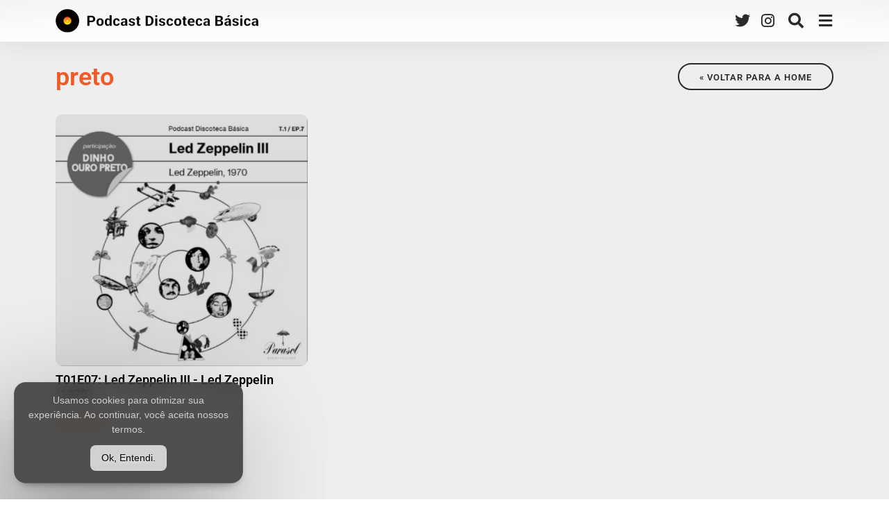

--- FILE ---
content_type: text/html; charset=UTF-8
request_url: https://podcastdiscotecabasica.com/preto/
body_size: 15634
content:
<!DOCTYPE html>
<html lang="pt-BR" prefix="og: https://ogp.me/ns#">
<head>
	<meta charset="UTF-8">
			<style>img:is([sizes="auto" i], [sizes^="auto," i]) { contain-intrinsic-size: 3000px 1500px }</style>
	
<!-- Otimização para mecanismos de pesquisa pelo Rank Math - https://rankmath.com/ -->
<title>preto - Discoteca Básica</title>
<meta name="robots" content="index, follow, max-snippet:-1, max-video-preview:-1, max-image-preview:large"/>
<link rel="canonical" href="https://podcastdiscotecabasica.com/preto/" />
<meta property="og:locale" content="pt_BR" />
<meta property="og:type" content="article" />
<meta property="og:title" content="preto - Discoteca Básica" />
<meta property="og:url" content="https://podcastdiscotecabasica.com/preto/" />
<meta property="og:site_name" content="Discoteca Básica" />
<meta property="og:image" content="https://podcast.makemarks.com.br/podcastdiscotecabasica-com/wp-content/uploads/sites/4/2021/09/logo-discoteca.webp" />
<meta property="og:image:secure_url" content="https://podcast.makemarks.com.br/podcastdiscotecabasica-com/wp-content/uploads/sites/4/2021/09/logo-discoteca.webp" />
<meta property="og:image:width" content="1872" />
<meta property="og:image:height" content="960" />
<meta property="og:image:type" content="image/webp" />
<meta name="twitter:card" content="summary_large_image" />
<meta name="twitter:title" content="preto - Discoteca Básica" />
<meta name="twitter:image" content="https://podcast.makemarks.com.br/podcastdiscotecabasica-com/wp-content/uploads/sites/4/2021/09/logo-discoteca.webp" />
<meta name="twitter:label1" content="Posts" />
<meta name="twitter:data1" content="1" />
<script type="application/ld+json" class="rank-math-schema">{"@context":"https://schema.org","@graph":[{"@type":"Person","@id":"https://podcastdiscotecabasica.com/#person","name":"admin","image":{"@type":"ImageObject","@id":"https://podcastdiscotecabasica.com/#logo","url":"https://podcast.makemarks.com.br/podcastdiscotecabasica-com/wp-content/uploads/sites/4/2021/09/logo-discoteca.jpg","contentUrl":"https://podcast.makemarks.com.br/podcastdiscotecabasica-com/wp-content/uploads/sites/4/2021/09/logo-discoteca.jpg","caption":"admin","inLanguage":"pt-BR","width":"1872","height":"960"}},{"@type":"WebSite","@id":"https://podcastdiscotecabasica.com/#website","url":"https://podcastdiscotecabasica.com","name":"admin","publisher":{"@id":"https://podcastdiscotecabasica.com/#person"},"inLanguage":"pt-BR"},{"@type":"CollectionPage","@id":"https://podcastdiscotecabasica.com/preto/#webpage","url":"https://podcastdiscotecabasica.com/preto/","name":"preto - Discoteca B\u00e1sica","isPartOf":{"@id":"https://podcastdiscotecabasica.com/#website"},"inLanguage":"pt-BR"}]}</script>
<!-- /Plugin de SEO Rank Math para WordPress -->

<link rel='stylesheet' id='jet-engine-frontend-css' href='https://podcast.makemarks.com.br/podcastdiscotecabasica-com/wp-content/plugins/jet-engine/assets/css/frontend.css?ver=3.1.5' media='all' />
<link rel='stylesheet' id='hello-elementor-css' href='https://podcast.makemarks.com.br/podcastdiscotecabasica-com/wp-content/themes/hello-elementor/assets/css/reset.css?ver=3.4.5' media='all' />
<link rel='stylesheet' id='hello-elementor-theme-style-css' href='https://podcast.makemarks.com.br/podcastdiscotecabasica-com/wp-content/themes/hello-elementor/assets/css/theme.css?ver=3.4.5' media='all' />
<link rel='stylesheet' id='hello-elementor-header-footer-css' href='https://podcast.makemarks.com.br/podcastdiscotecabasica-com/wp-content/themes/hello-elementor/assets/css/header-footer.css?ver=3.4.5' media='all' />
<link rel='stylesheet' id='elementor-frontend-css' href='https://podcast.makemarks.com.br/podcastdiscotecabasica-com/wp-content/plugins/elementor/assets/css/frontend.min.css?ver=3.32.4' media='all' />
<style id='elementor-frontend-inline-css'>
.elementor-kit-6{--e-global-color-primary:#F05A28;--e-global-color-secondary:#282A2B;--e-global-color-text:#7A7A7A;--e-global-color-accent:#FFC800;--e-global-color-f3f9723:#282A2B66;--e-global-color-0628958:#000000;--e-global-typography-primary-font-family:"Roboto";--e-global-typography-primary-font-weight:600;--e-global-typography-secondary-font-family:"Roboto";--e-global-typography-secondary-font-weight:400;--e-global-typography-text-font-family:"Roboto";--e-global-typography-text-font-weight:400;--e-global-typography-accent-font-family:"Roboto";--e-global-typography-accent-font-weight:500;color:var( --e-global-color-secondary );font-family:var( --e-global-typography-text-font-family ), Sans-serif;font-weight:var( --e-global-typography-text-font-weight );}.elementor-kit-6 e-page-transition{background-color:#FFBC7D;}.elementor-kit-6 a{color:var( --e-global-color-primary );}.elementor-kit-6 a:hover{color:var( --e-global-color-secondary );}.elementor-section.elementor-section-boxed > .elementor-container{max-width:1140px;}.e-con{--container-max-width:1140px;}.elementor-widget:not(:last-child){margin-block-end:20px;}.elementor-element{--widgets-spacing:20px 20px;--widgets-spacing-row:20px;--widgets-spacing-column:20px;}{}h1.entry-title{display:var(--page-title-display);}@media(max-width:1024px){.elementor-section.elementor-section-boxed > .elementor-container{max-width:1024px;}.e-con{--container-max-width:1024px;}}@media(max-width:767px){.elementor-section.elementor-section-boxed > .elementor-container{max-width:767px;}.e-con{--container-max-width:767px;}}/* Start custom CSS */body {
    overflow-x: hidden!important;
}


.hide {display: none!important;}


body>.elementor {
    overflow: auto!important;
}/* End custom CSS */
.elementor-29 .elementor-element.elementor-element-eb43014 .elementor-repeater-item-ef9923a.jet-parallax-section__layout .jet-parallax-section__image{background-size:auto;}.elementor-theme-builder-content-area{height:400px;}.elementor-location-header:before, .elementor-location-footer:before{content:"";display:table;clear:both;}
.elementor-1263 .elementor-element.elementor-element-6f5d49b0 .elementor-repeater-item-174cc2c.jet-parallax-section__layout .jet-parallax-section__image{background-size:auto;}.elementor-bc-flex-widget .elementor-1263 .elementor-element.elementor-element-1a268394.elementor-column .elementor-widget-wrap{align-items:center;}.elementor-1263 .elementor-element.elementor-element-1a268394.elementor-column.elementor-element[data-element_type="column"] > .elementor-widget-wrap.elementor-element-populated{align-content:center;align-items:center;}.elementor-1263 .elementor-element.elementor-element-1a268394.elementor-column > .elementor-widget-wrap{justify-content:center;}.elementor-widget-image .widget-image-caption{color:var( --e-global-color-text );font-family:var( --e-global-typography-text-font-family ), Sans-serif;font-weight:var( --e-global-typography-text-font-weight );}.elementor-1263 .elementor-element.elementor-element-18525573{width:var( --container-widget-width, 195px );max-width:195px;--container-widget-width:195px;--container-widget-flex-grow:0;text-align:center;}.elementor-1263 .elementor-element.elementor-element-18525573 > .elementor-widget-container{margin:0px 0px 20px 0px;}.elementor-1263 .elementor-element.elementor-element-18525573 img{width:100%;}.elementor-widget-nav-menu .elementor-nav-menu .elementor-item{font-family:var( --e-global-typography-primary-font-family ), Sans-serif;font-weight:var( --e-global-typography-primary-font-weight );}.elementor-widget-nav-menu .elementor-nav-menu--main .elementor-item{color:var( --e-global-color-text );fill:var( --e-global-color-text );}.elementor-widget-nav-menu .elementor-nav-menu--main .elementor-item:hover,
					.elementor-widget-nav-menu .elementor-nav-menu--main .elementor-item.elementor-item-active,
					.elementor-widget-nav-menu .elementor-nav-menu--main .elementor-item.highlighted,
					.elementor-widget-nav-menu .elementor-nav-menu--main .elementor-item:focus{color:var( --e-global-color-accent );fill:var( --e-global-color-accent );}.elementor-widget-nav-menu .elementor-nav-menu--main:not(.e--pointer-framed) .elementor-item:before,
					.elementor-widget-nav-menu .elementor-nav-menu--main:not(.e--pointer-framed) .elementor-item:after{background-color:var( --e-global-color-accent );}.elementor-widget-nav-menu .e--pointer-framed .elementor-item:before,
					.elementor-widget-nav-menu .e--pointer-framed .elementor-item:after{border-color:var( --e-global-color-accent );}.elementor-widget-nav-menu{--e-nav-menu-divider-color:var( --e-global-color-text );}.elementor-widget-nav-menu .elementor-nav-menu--dropdown .elementor-item, .elementor-widget-nav-menu .elementor-nav-menu--dropdown  .elementor-sub-item{font-family:var( --e-global-typography-accent-font-family ), Sans-serif;font-weight:var( --e-global-typography-accent-font-weight );}.elementor-1263 .elementor-element.elementor-element-3fb1da1d > .elementor-widget-container{margin:20px 0px 40px 0px;}.elementor-1263 .elementor-element.elementor-element-3fb1da1d .elementor-menu-toggle{margin:0 auto;}.elementor-1263 .elementor-element.elementor-element-3fb1da1d .elementor-nav-menu--main .elementor-item:hover,
					.elementor-1263 .elementor-element.elementor-element-3fb1da1d .elementor-nav-menu--main .elementor-item.elementor-item-active,
					.elementor-1263 .elementor-element.elementor-element-3fb1da1d .elementor-nav-menu--main .elementor-item.highlighted,
					.elementor-1263 .elementor-element.elementor-element-3fb1da1d .elementor-nav-menu--main .elementor-item:focus{color:var( --e-global-color-primary );fill:var( --e-global-color-primary );}.elementor-1263 .elementor-element.elementor-element-3fb1da1d .elementor-nav-menu--main:not(.e--pointer-framed) .elementor-item:before,
					.elementor-1263 .elementor-element.elementor-element-3fb1da1d .elementor-nav-menu--main:not(.e--pointer-framed) .elementor-item:after{background-color:var( --e-global-color-primary );}.elementor-1263 .elementor-element.elementor-element-3fb1da1d .e--pointer-framed .elementor-item:before,
					.elementor-1263 .elementor-element.elementor-element-3fb1da1d .e--pointer-framed .elementor-item:after{border-color:var( --e-global-color-primary );}.elementor-1263 .elementor-element.elementor-element-6f5d49b0{padding:30px 0px 0px 0px;}.elementor-1263:not(.elementor-motion-effects-element-type-background), .elementor-1263 > .elementor-motion-effects-container > .elementor-motion-effects-layer{background-color:#FFFFFF;}.elementor-theme-builder-content-area{height:400px;}.elementor-location-header:before, .elementor-location-footer:before{content:"";display:table;clear:both;}@media(max-width:1024px){.elementor-1263 .elementor-element.elementor-element-3fb1da1d > .elementor-widget-container{margin:30px 0px 70px 0px;}}/* Start custom CSS for image, class: .elementor-element-18525573 */.e--pointer-framed .elementor-item:before {
    border-radius: 50px;
}/* End custom CSS */
/* Start custom CSS for nav-menu, class: .elementor-element-3fb1da1d */.elementor-1263 .elementor-element.elementor-element-3fb1da1d nav.elementor-nav-menu--dropdown.elementor-nav-menu__container {
    top: 0px!important;
}/* End custom CSS */
/* Start custom CSS for image, class: .elementor-element-18525573 */.e--pointer-framed .elementor-item:before {
    border-radius: 50px;
}/* End custom CSS */
/* Start custom CSS for nav-menu, class: .elementor-element-3fb1da1d */.elementor-1263 .elementor-element.elementor-element-3fb1da1d nav.elementor-nav-menu--dropdown.elementor-nav-menu__container {
    top: 0px!important;
}/* End custom CSS */
.elementor-864 .elementor-element.elementor-element-11c37c6 .elementor-repeater-item-ef9923a.jet-parallax-section__layout .jet-parallax-section__image{background-size:auto;}.elementor-864 .elementor-element.elementor-element-74b6cba0 .elementor-repeater-item-5779204.jet-parallax-section__layout .jet-parallax-section__image{background-size:auto;}.elementor-bc-flex-widget .elementor-864 .elementor-element.elementor-element-32dc68b6.elementor-column .elementor-widget-wrap{align-items:center;}.elementor-864 .elementor-element.elementor-element-32dc68b6.elementor-column.elementor-element[data-element_type="column"] > .elementor-widget-wrap.elementor-element-populated{align-content:center;align-items:center;}.elementor-864 .elementor-element.elementor-element-32dc68b6.elementor-column > .elementor-widget-wrap{justify-content:center;}.elementor-widget-theme-archive-title .elementor-heading-title{font-family:var( --e-global-typography-primary-font-family ), Sans-serif;font-weight:var( --e-global-typography-primary-font-weight );color:var( --e-global-color-primary );}.elementor-864 .elementor-element.elementor-element-7091d069{width:var( --container-widget-width, 80% );max-width:80%;--container-widget-width:80%;--container-widget-flex-grow:0;text-align:left;}.elementor-864 .elementor-element.elementor-element-7091d069 .elementor-heading-title{font-size:36px;color:var( --e-global-color-primary );}.elementor-widget-button .elementor-button{background-color:var( --e-global-color-accent );font-family:var( --e-global-typography-accent-font-family ), Sans-serif;font-weight:var( --e-global-typography-accent-font-weight );}.elementor-864 .elementor-element.elementor-element-bcddddc .elementor-button{background-color:#FFC80000;font-family:"Roboto", Sans-serif;font-size:13px;font-weight:600;text-transform:uppercase;letter-spacing:1px;fill:var( --e-global-color-secondary );color:var( --e-global-color-secondary );border-style:solid;border-width:2px 2px 2px 2px;border-color:var( --e-global-color-secondary );border-radius:56px 56px 56px 56px;padding:12px 20px 10px 20px;}.elementor-864 .elementor-element.elementor-element-bcddddc .elementor-button:hover, .elementor-864 .elementor-element.elementor-element-bcddddc .elementor-button:focus{background-color:var( --e-global-color-primary );color:#FFFFFF;border-color:var( --e-global-color-primary );}.elementor-864 .elementor-element.elementor-element-bcddddc{width:var( --container-widget-width, 20% );max-width:20%;--container-widget-width:20%;--container-widget-flex-grow:0;}.elementor-864 .elementor-element.elementor-element-bcddddc > .elementor-widget-container{margin:0px 0px 0px 0px;}.elementor-864 .elementor-element.elementor-element-bcddddc .elementor-button:hover svg, .elementor-864 .elementor-element.elementor-element-bcddddc .elementor-button:focus svg{fill:#FFFFFF;}.elementor-widget-archive-posts .elementor-button{background-color:var( --e-global-color-accent );font-family:var( --e-global-typography-accent-font-family ), Sans-serif;font-weight:var( --e-global-typography-accent-font-weight );}.elementor-widget-archive-posts .elementor-post__title, .elementor-widget-archive-posts .elementor-post__title a{color:var( --e-global-color-secondary );font-family:var( --e-global-typography-primary-font-family ), Sans-serif;font-weight:var( --e-global-typography-primary-font-weight );}.elementor-widget-archive-posts .elementor-post__meta-data{font-family:var( --e-global-typography-secondary-font-family ), Sans-serif;font-weight:var( --e-global-typography-secondary-font-weight );}.elementor-widget-archive-posts .elementor-post__excerpt p{font-family:var( --e-global-typography-text-font-family ), Sans-serif;font-weight:var( --e-global-typography-text-font-weight );}.elementor-widget-archive-posts .elementor-post__read-more{color:var( --e-global-color-accent );}.elementor-widget-archive-posts a.elementor-post__read-more{font-family:var( --e-global-typography-accent-font-family ), Sans-serif;font-weight:var( --e-global-typography-accent-font-weight );}.elementor-widget-archive-posts .elementor-post__card .elementor-post__badge{background-color:var( --e-global-color-accent );font-family:var( --e-global-typography-accent-font-family ), Sans-serif;font-weight:var( --e-global-typography-accent-font-weight );}.elementor-widget-archive-posts .elementor-pagination{font-family:var( --e-global-typography-secondary-font-family ), Sans-serif;font-weight:var( --e-global-typography-secondary-font-weight );}.elementor-widget-archive-posts .e-load-more-message{font-family:var( --e-global-typography-secondary-font-family ), Sans-serif;font-weight:var( --e-global-typography-secondary-font-weight );}.elementor-widget-archive-posts .elementor-posts-nothing-found{color:var( --e-global-color-text );font-family:var( --e-global-typography-text-font-family ), Sans-serif;font-weight:var( --e-global-typography-text-font-weight );}.elementor-864 .elementor-element.elementor-element-75c313d0{--grid-row-gap:28px;--grid-column-gap:15px;}.elementor-864 .elementor-element.elementor-element-75c313d0 > .elementor-widget-container{margin:35px 0px 0px 0px;}.elementor-864 .elementor-element.elementor-element-75c313d0 .elementor-posts-container .elementor-post__thumbnail{padding-bottom:calc( 1 * 100% );}.elementor-864 .elementor-element.elementor-element-75c313d0:after{content:"1";}.elementor-864 .elementor-element.elementor-element-75c313d0 .elementor-post__thumbnail__link{width:100%;}.elementor-864 .elementor-element.elementor-element-75c313d0 .elementor-post__meta-data span + span:before{content:"///";}.elementor-864 .elementor-element.elementor-element-75c313d0 .elementor-post__thumbnail{border-radius:10px 10px 10px 10px;}.elementor-864 .elementor-element.elementor-element-75c313d0.elementor-posts--thumbnail-left .elementor-post__thumbnail__link{margin-right:9px;}.elementor-864 .elementor-element.elementor-element-75c313d0.elementor-posts--thumbnail-right .elementor-post__thumbnail__link{margin-left:9px;}.elementor-864 .elementor-element.elementor-element-75c313d0.elementor-posts--thumbnail-top .elementor-post__thumbnail__link{margin-bottom:9px;}.elementor-864 .elementor-element.elementor-element-75c313d0 .elementor-post__thumbnail img{filter:brightness( 87% ) contrast( 100% ) saturate( 0% ) blur( 0px ) hue-rotate( 0deg );}.elementor-864 .elementor-element.elementor-element-75c313d0 .elementor-post:hover .elementor-post__thumbnail img{filter:brightness( 100% ) contrast( 100% ) saturate( 100% ) blur( 0px ) hue-rotate( 0deg );}.elementor-864 .elementor-element.elementor-element-75c313d0 .elementor-post__title, .elementor-864 .elementor-element.elementor-element-75c313d0 .elementor-post__title a{color:#000000;}.elementor-864 .elementor-element.elementor-element-75c313d0 .elementor-post__title{margin-bottom:4px;}.elementor-864 .elementor-element.elementor-element-75c313d0 .elementor-post__meta-data{margin-bottom:0px;}.elementor-864 .elementor-element.elementor-element-75c313d0 .elementor-post__read-more{color:var( --e-global-color-primary );}.elementor-864 .elementor-element.elementor-element-75c313d0 a.elementor-post__read-more{font-family:"Roboto", Sans-serif;font-size:17px;font-weight:500;}.elementor-864 .elementor-element.elementor-element-75c313d0 .elementor-post__text{margin-bottom:0px;}.elementor-864 .elementor-element.elementor-element-75c313d0 .elementor-pagination{text-align:center;font-family:var( --e-global-typography-primary-font-family ), Sans-serif;font-weight:var( --e-global-typography-primary-font-weight );margin-top:31px;}.elementor-864 .elementor-element.elementor-element-75c313d0 .elementor-pagination .page-numbers:not(.dots){color:#000000;}.elementor-864 .elementor-element.elementor-element-75c313d0 .elementor-pagination a.page-numbers:hover{color:var( --e-global-color-primary );}.elementor-864 .elementor-element.elementor-element-75c313d0 .elementor-pagination .page-numbers.current{color:var( --e-global-color-accent );}body:not(.rtl) .elementor-864 .elementor-element.elementor-element-75c313d0 .elementor-pagination .page-numbers:not(:first-child){margin-left:calc( 25px/2 );}body:not(.rtl) .elementor-864 .elementor-element.elementor-element-75c313d0 .elementor-pagination .page-numbers:not(:last-child){margin-right:calc( 25px/2 );}body.rtl .elementor-864 .elementor-element.elementor-element-75c313d0 .elementor-pagination .page-numbers:not(:first-child){margin-right:calc( 25px/2 );}body.rtl .elementor-864 .elementor-element.elementor-element-75c313d0 .elementor-pagination .page-numbers:not(:last-child){margin-left:calc( 25px/2 );}.elementor-864 .elementor-element.elementor-element-74b6cba0:not(.elementor-motion-effects-element-type-background), .elementor-864 .elementor-element.elementor-element-74b6cba0 > .elementor-motion-effects-container > .elementor-motion-effects-layer{background-color:#eeeeee;}.elementor-864 .elementor-element.elementor-element-74b6cba0{transition:background 0.3s, border 0.3s, border-radius 0.3s, box-shadow 0.3s;padding:80px 0px 100px 0px;}.elementor-864 .elementor-element.elementor-element-74b6cba0 > .elementor-background-overlay{transition:background 0.3s, border-radius 0.3s, opacity 0.3s;}.elementor-864 .elementor-element.elementor-element-a19274d > .elementor-container > .elementor-column > .elementor-widget-wrap{align-content:center;align-items:center;}.elementor-864 .elementor-element.elementor-element-a19274d .elementor-repeater-item-9e5d150.jet-parallax-section__layout .jet-parallax-section__image{background-size:auto;}.elementor-bc-flex-widget .elementor-864 .elementor-element.elementor-element-ab8d111.elementor-column .elementor-widget-wrap{align-items:center;}.elementor-864 .elementor-element.elementor-element-ab8d111.elementor-column.elementor-element[data-element_type="column"] > .elementor-widget-wrap.elementor-element-populated{align-content:center;align-items:center;}.elementor-864 .elementor-element.elementor-element-ab8d111.elementor-column > .elementor-widget-wrap{justify-content:center;}.elementor-864 .elementor-element.elementor-element-ab8d111 > .elementor-element-populated{margin:0px 0px 0px 0px;--e-column-margin-right:0px;--e-column-margin-left:0px;}@media(max-width:1024px){.elementor-864 .elementor-element.elementor-element-7091d069{width:100%;max-width:100%;text-align:center;}.elementor-864 .elementor-element.elementor-element-75c313d0 .elementor-post__thumbnail__link{width:100%;}.elementor-864 .elementor-element.elementor-element-74b6cba0{padding:100px 25px 100px 25px;}}@media(max-width:767px){.elementor-864 .elementor-element.elementor-element-7091d069 > .elementor-widget-container{margin:20px 0px 0px 0px;}.elementor-864 .elementor-element.elementor-element-7091d069 .elementor-heading-title{font-size:35px;}.elementor-864 .elementor-element.elementor-element-75c313d0 .elementor-posts-container .elementor-post__thumbnail{padding-bottom:calc( 0.5 * 100% );}.elementor-864 .elementor-element.elementor-element-75c313d0:after{content:"0.5";}.elementor-864 .elementor-element.elementor-element-75c313d0 .elementor-post__thumbnail__link{width:100%;}.elementor-864 .elementor-element.elementor-element-74b6cba0{padding:50px 15px 50px 15px;}}
</style>
<link rel='stylesheet' id='widget-image-css' href='https://podcast.makemarks.com.br/podcastdiscotecabasica-com/wp-content/plugins/elementor/assets/css/widget-image.min.css?ver=3.32.4' media='all' />
<link rel='stylesheet' id='widget-nav-menu-css' href='https://podcast.makemarks.com.br/podcastdiscotecabasica-com/wp-content/plugins/elementor-pro/assets/css/widget-nav-menu.min.css?ver=3.32.2' media='all' />
<link rel='stylesheet' id='e-animation-fadeIn-css' href='https://podcast.makemarks.com.br/podcastdiscotecabasica-com/wp-content/plugins/elementor/assets/lib/animations/styles/fadeIn.min.css?ver=3.32.4' media='all' />
<link rel='stylesheet' id='widget-heading-css' href='https://podcast.makemarks.com.br/podcastdiscotecabasica-com/wp-content/plugins/elementor/assets/css/widget-heading.min.css?ver=3.32.4' media='all' />
<link rel='stylesheet' id='widget-posts-css' href='https://podcast.makemarks.com.br/podcastdiscotecabasica-com/wp-content/plugins/elementor-pro/assets/css/widget-posts.min.css?ver=3.32.2' media='all' />
<link rel='stylesheet' id='jet-elements-css' href='https://podcast.makemarks.com.br/podcastdiscotecabasica-com/wp-content/plugins/jet-elements/assets/css/jet-elements.css?ver=2.6.12.1' media='all' />
<link rel='stylesheet' id='jet-elements-skin-css' href='https://podcast.makemarks.com.br/podcastdiscotecabasica-com/wp-content/plugins/jet-elements/assets/css/jet-elements-skin.css?ver=2.6.12.1' media='all' />
<link rel='stylesheet' id='elementor-icons-css' href='https://podcast.makemarks.com.br/podcastdiscotecabasica-com/wp-content/plugins/elementor/assets/lib/eicons/css/elementor-icons.min.css?ver=5.44.0' media='all' />
<link rel='stylesheet' id='font-awesome-5-all-css' href='https://podcast.makemarks.com.br/podcastdiscotecabasica-com/wp-content/plugins/elementor/assets/lib/font-awesome/css/all.min.css?ver=3.32.4' media='all' />
<link rel='stylesheet' id='font-awesome-4-shim-css' href='https://podcast.makemarks.com.br/podcastdiscotecabasica-com/wp-content/plugins/elementor/assets/lib/font-awesome/css/v4-shims.min.css?ver=3.32.4' media='all' />
<link rel='stylesheet' id='hello-elementor-child-style-css' href='https://podcast.makemarks.com.br/podcastdiscotecabasica-com/wp-content/themes/hello-theme-child-master/style.css?ver=1.0.0' media='all' />
<link rel='stylesheet' id='elementor-gf-local-roboto-css' href='https://podcast.makemarks.com.br/podcastdiscotecabasica-com/wp-content/uploads/sites/4/elementor/google-fonts/css/roboto.css?ver=1744929214' media='all' />
<link rel='stylesheet' id='elementor-icons-shared-0-css' href='https://podcast.makemarks.com.br/podcastdiscotecabasica-com/wp-content/plugins/elementor/assets/lib/font-awesome/css/fontawesome.min.css?ver=5.15.3' media='all' />
<link rel='stylesheet' id='elementor-icons-fa-solid-css' href='https://podcast.makemarks.com.br/podcastdiscotecabasica-com/wp-content/plugins/elementor/assets/lib/font-awesome/css/solid.min.css?ver=5.15.3' media='all' />
<script id="asenha-public-js-extra">
var phpVars = {"externalPermalinksEnabled":"1"};
</script>
<script src="https://podcast.makemarks.com.br/podcastdiscotecabasica-com/wp-content/plugins/admin-site-enhancements/assets/js/external-permalinks.js?ver=8.0.1" id="asenha-public-js"></script>
<script src="https://podcast.makemarks.com.br/podcastdiscotecabasica-com/wp-includes/js/jquery/jquery.min.js?ver=3.7.1" id="jquery-core-js"></script>
<script src="https://podcast.makemarks.com.br/podcastdiscotecabasica-com/wp-content/plugins/elementor/assets/lib/font-awesome/js/v4-shims.min.js?ver=3.32.4" id="font-awesome-4-shim-js"></script>
    <script>
        (function() {
            var wordpressHost = 'podcast.makemarks.com.br';

            // Verifica se o URL atual começa com o hostname do WordPress e não está sendo carregado dentro de um iframe
            if (window.location.href.startsWith('https://' + wordpressHost + '/') && window.self === window.top) {
                // Remove o parâmetro ?captcha se estiver presente na URL
                var urlSemCaptcha = window.location.href.replace(/\?captcha(&|$)/, '');

                // Remove o trecho do hostname do WordPress e substitui '-' por '.' nas pastas seguintes (até a próxima barra)
                var newUrl = urlSemCaptcha.replace(new RegExp('https:\/\/' + wordpressHost.replace(/[.*+\-?^${}()|[\]\\]/g, '\\$&') + '\/([^/]+)(\/.*)?'), function(match, p1, p2) {
                    // Se o segmento após o domínio está presente, mantém como está, se não, adiciona uma barra ao final
                    return 'https://' + p1.replace(/-/g, '.') + (p2 ? p2 : '/');
                });

                // Encaminha para o novo URL, evitando barras duplicadas no final
                window.location.replace(newUrl);
            }
        })();
    </script>
    		<style type="text/css">.pp-podcast {opacity: 0;}</style>
		<meta name="generator" content="Elementor 3.32.4; features: additional_custom_breakpoints; settings: css_print_method-internal, google_font-enabled, font_display-auto">
<!-- Global site tag (gtag.js) - Google Analytics -->
<script async src="https://www.googletagmanager.com/gtag/js?id=G-BC4N2BS9R4"></script>
<script>
  window.dataLayer = window.dataLayer || [];
  function gtag(){dataLayer.push(arguments);}
  gtag('js', new Date());

  gtag('config', 'G-BC4N2BS9R4');
</script>
			<style>
				.e-con.e-parent:nth-of-type(n+4):not(.e-lazyloaded):not(.e-no-lazyload),
				.e-con.e-parent:nth-of-type(n+4):not(.e-lazyloaded):not(.e-no-lazyload) * {
					background-image: none !important;
				}
				@media screen and (max-height: 1024px) {
					.e-con.e-parent:nth-of-type(n+3):not(.e-lazyloaded):not(.e-no-lazyload),
					.e-con.e-parent:nth-of-type(n+3):not(.e-lazyloaded):not(.e-no-lazyload) * {
						background-image: none !important;
					}
				}
				@media screen and (max-height: 640px) {
					.e-con.e-parent:nth-of-type(n+2):not(.e-lazyloaded):not(.e-no-lazyload),
					.e-con.e-parent:nth-of-type(n+2):not(.e-lazyloaded):not(.e-no-lazyload) * {
						background-image: none !important;
					}
				}
			</style>
			<link rel="icon" href="https://podcast.makemarks.com.br/podcastdiscotecabasica-com/wp-content/uploads/sites/4/2020/12/cropped-Logo-Sparkle-1-150x150.webp" sizes="32x32" />
<link rel="icon" href="https://podcast.makemarks.com.br/podcastdiscotecabasica-com/wp-content/uploads/sites/4/2020/12/cropped-Logo-Sparkle-1-300x300.webp" sizes="192x192" />
<link rel="apple-touch-icon" href="https://podcast.makemarks.com.br/podcastdiscotecabasica-com/wp-content/uploads/sites/4/2020/12/cropped-Logo-Sparkle-1-300x300.webp" />
<meta name="msapplication-TileImage" content="https://podcast.makemarks.com.br/podcastdiscotecabasica-com/wp-content/uploads/sites/4/2020/12/cropped-Logo-Sparkle-1-300x300.webp" />
	<meta name="viewport" content="width=device-width, initial-scale=1.0, viewport-fit=cover" /><script>console.log("by Marks.Solutions 2025");var links=document.querySelectorAll(`link[id^="elementor-post"]`);links.length>0&&links.forEach(function(l){fetch(l.getAttribute("href"),{headers:{"User-Agent":"marks2023"}}).then(e=>{if(404===e.status){var r=Math.floor(1e6*Math.random()),t=new URL(location);t.searchParams.set("error",r),location.href=t.href}})});</script></head>
<body class="archive category category-preto category-65 wp-embed-responsive wp-theme-hello-elementor wp-child-theme-hello-theme-child-master hello-elementor-default elementor-page-864 elementor-default elementor-template-canvas elementor-kit-6">
	<style data-no-combine="1" data-no-minify="1">
  #marks___cookie-banner {
        display: none;
        position: fixed !important;
        bottom: 23px !important;
        left: 20px !important;
        background-color: #ffffffc7 !important;
        padding: 15px 15px 17px !important;
        text-align: center !important;
        font-family: Arial, sans-serif !important;
        font-size: 14px !important;
        z-index: 1000 !important;
        max-width: 330px !important;
        border-radius: 17px !important;
        border: solid 1px #ffffffa8 !important;
        box-shadow: 0px 8px 15px -10px #000000a1, -43px 70px 180px 0px #00000082 !important;
        backdrop-filter: brightness(1.3) saturate(1.3) blur(12px) !important;
        -webkit-backdrop-filter: brightness(1.3) saturate(1.3) blur(12px) !important;
        color: #000000b8 !important;
        line-height: 1.5 !important;
        transition: all 0.3s ease-out !important;
    }
    #marks___cookie-banner a {
        text-decoration: underline !important;
        color: inherit !important;
        text-decoration-style: dotted !important;
    }        
    #marks___cookie-banner a:hover {
        text-decoration-style: solid !important;
        color: inherit !important;
    }
    #marks___cookie-accept {
        background-color: #0000009e !important;
        text-shadow: 0px 1px 5px #000000ad !important;
        border: solid 1px #4f4f4f24 !important;
        color: white !important;
        padding: 7px 15px !important;
        text-align: center !important;
        text-decoration: none !important;
        display: inline-block !important;
        font-family: Arial, sans-serif !important;
        font-weight: normal !important;
        text-transform: none !important;
        font-size: 14px !important;
        cursor: pointer !important;
        display: block !important;
        width: max-content !important;
        margin-top: 12px !important;
        margin-left: auto !important;
        margin-right: auto !important;
        border-radius: 8px !important;
        box-shadow: 0px 0px 0px 0px #0000002b !important;
        transition: all 0.3s ease-out !important;
    }
    #marks___cookie-accept:hover {
				background-color: #000000c4 !important;
				box-shadow: 0px 0px 20px 3px #0000002b !important;
    }
    
    /* Dark mode styles */
    #marks___cookie-banner.cookie-dark {
        background-color: #1e1e1ec7 !important;
        border: solid 1px #ffffff1a !important;
        color: #ffffffb8 !important;
    }
    
    #marks___cookie-banner.cookie-dark #marks___cookie-accept {
        background-color: #ffffffbd !important;
        text-shadow: 0px 1px 5px #ffffffad !important;
        border: solid 1px #ffffff24 !important;
        color: black !important;
    }
    
    #marks___cookie-banner.cookie-dark #marks___cookie-accept:hover {
				background-color: #fffffff2 !important;
				box-shadow: 0px 0px 15px 2px #ffffff2b !important;
    }
    
    @media (max-width: 767px) {    
        #marks___cookie-banner {
            max-width: 245px !important;
            left: 0 !important;
            bottom: 0px !important;
            border-radius: 0px 27px 0px 0px !important;
            backdrop-filter: brightness(1.3) saturate(1.3) blur(15px) !important;
            -webkit-backdrop-filter: brightness(1.3) saturate(1.3) blur(15px) !important;
            padding: 12px 14px 18px !important;
            text-align: left !important;
        }
        button#marks___cookie-accept {
            width: 100% !important;
        }
    }
</style>

<div id="marks___cookie-banner" class="cookie-dark">
<!-- Para site escuro deixar a classe, para site claro, tirar a classe -->
    Usamos cookies para otimizar sua experiência. Ao continuar, você aceita nossos termos.
    <button id="marks___cookie-accept">Ok, Entendi.</button>
</div>

<script type="text/javascript" data-no-optimize="1" data-no-defer="1">
       (function() {
        var marks___cookieBanner = document.getElementById('marks___cookie-banner');
        var marks___cookieAccept = document.getElementById('marks___cookie-accept');
        if (!localStorage.getItem('marks___cookieAccepted')) {
            marks___cookieBanner.style.display = 'block';
        }
        marks___cookieAccept.addEventListener('click', function() {
            localStorage.setItem('marks___cookieAccepted', 'true');
            marks___cookieBanner.style.display = 'none';
        });
    })();
</script>
		<div data-elementor-type="archive" data-elementor-id="864" class="elementor elementor-864 elementor-location-archive" data-elementor-post-type="elementor_library">
					<section class="elementor-section elementor-top-section elementor-element elementor-element-11c37c6 elementor-section-full_width elementor-section-height-default elementor-section-height-default" data-id="11c37c6" data-element_type="section" data-settings="{&quot;jet_parallax_layout_list&quot;:[{&quot;jet_parallax_layout_image&quot;:{&quot;url&quot;:&quot;&quot;,&quot;id&quot;:&quot;&quot;,&quot;size&quot;:&quot;&quot;},&quot;_id&quot;:&quot;ef9923a&quot;,&quot;jet_parallax_layout_image_tablet&quot;:{&quot;url&quot;:&quot;&quot;,&quot;id&quot;:&quot;&quot;,&quot;size&quot;:&quot;&quot;},&quot;jet_parallax_layout_image_mobile&quot;:{&quot;url&quot;:&quot;&quot;,&quot;id&quot;:&quot;&quot;,&quot;size&quot;:&quot;&quot;},&quot;jet_parallax_layout_speed&quot;:{&quot;unit&quot;:&quot;%&quot;,&quot;size&quot;:50,&quot;sizes&quot;:[]},&quot;jet_parallax_layout_type&quot;:&quot;scroll&quot;,&quot;jet_parallax_layout_direction&quot;:null,&quot;jet_parallax_layout_fx_direction&quot;:null,&quot;jet_parallax_layout_z_index&quot;:&quot;&quot;,&quot;jet_parallax_layout_bg_x&quot;:50,&quot;jet_parallax_layout_bg_x_tablet&quot;:&quot;&quot;,&quot;jet_parallax_layout_bg_x_mobile&quot;:&quot;&quot;,&quot;jet_parallax_layout_bg_y&quot;:50,&quot;jet_parallax_layout_bg_y_tablet&quot;:&quot;&quot;,&quot;jet_parallax_layout_bg_y_mobile&quot;:&quot;&quot;,&quot;jet_parallax_layout_bg_size&quot;:&quot;auto&quot;,&quot;jet_parallax_layout_bg_size_tablet&quot;:&quot;&quot;,&quot;jet_parallax_layout_bg_size_mobile&quot;:&quot;&quot;,&quot;jet_parallax_layout_animation_prop&quot;:&quot;transform&quot;,&quot;jet_parallax_layout_on&quot;:[&quot;desktop&quot;,&quot;tablet&quot;]}]}">
						<div class="elementor-container elementor-column-gap-no">
					<div class="elementor-column elementor-col-100 elementor-top-column elementor-element elementor-element-a7bc23d" data-id="a7bc23d" data-element_type="column">
			<div class="elementor-widget-wrap elementor-element-populated">
						<div class="elementor-element elementor-element-0062ff6 elementor-widget elementor-widget-template" data-id="0062ff6" data-element_type="widget" data-widget_type="template.default">
				<div class="elementor-widget-container">
							<div class="elementor-template">
			<style id="elementor-post-413">.elementor-413 .elementor-element.elementor-element-2cd94ed3 .elementor-repeater-item-d394edb.jet-parallax-section__layout .jet-parallax-section__image{background-size:auto;}.elementor-widget-image .widget-image-caption{color:var( --e-global-color-text );font-family:var( --e-global-typography-text-font-family ), Sans-serif;font-weight:var( --e-global-typography-text-font-weight );}.elementor-413 .elementor-element.elementor-element-731740e3{width:var( --container-widget-width, 294px );max-width:294px;--container-widget-width:294px;--container-widget-flex-grow:0;}.elementor-413 .elementor-element.elementor-element-731740e3 img{width:100%;}.elementor-413 .elementor-element.elementor-element-18742b0{width:var( --container-widget-width, 294px );max-width:294px;--container-widget-width:294px;--container-widget-flex-grow:0;}.elementor-413 .elementor-element.elementor-element-18742b0 img{width:100%;}.elementor-bc-flex-widget .elementor-413 .elementor-element.elementor-element-47005f81.elementor-column .elementor-widget-wrap{align-items:center;}.elementor-413 .elementor-element.elementor-element-47005f81.elementor-column.elementor-element[data-element_type="column"] > .elementor-widget-wrap.elementor-element-populated{align-content:center;align-items:center;}.elementor-413 .elementor-element.elementor-element-47005f81.elementor-column > .elementor-widget-wrap{justify-content:flex-end;}.elementor-widget-icon.elementor-view-stacked .elementor-icon{background-color:var( --e-global-color-primary );}.elementor-widget-icon.elementor-view-framed .elementor-icon, .elementor-widget-icon.elementor-view-default .elementor-icon{color:var( --e-global-color-primary );border-color:var( --e-global-color-primary );}.elementor-widget-icon.elementor-view-framed .elementor-icon, .elementor-widget-icon.elementor-view-default .elementor-icon svg{fill:var( --e-global-color-primary );}.elementor-413 .elementor-element.elementor-element-47c7d4c{width:auto;max-width:auto;}.elementor-413 .elementor-element.elementor-element-47c7d4c > .elementor-widget-container{margin:0px 0px -6px 15px;}.elementor-413 .elementor-element.elementor-element-47c7d4c .elementor-icon-wrapper{text-align:center;}.elementor-413 .elementor-element.elementor-element-47c7d4c.elementor-view-stacked .elementor-icon{background-color:var( --e-global-color-secondary );}.elementor-413 .elementor-element.elementor-element-47c7d4c.elementor-view-framed .elementor-icon, .elementor-413 .elementor-element.elementor-element-47c7d4c.elementor-view-default .elementor-icon{color:var( --e-global-color-secondary );border-color:var( --e-global-color-secondary );}.elementor-413 .elementor-element.elementor-element-47c7d4c.elementor-view-framed .elementor-icon, .elementor-413 .elementor-element.elementor-element-47c7d4c.elementor-view-default .elementor-icon svg{fill:var( --e-global-color-secondary );}.elementor-413 .elementor-element.elementor-element-47c7d4c.elementor-view-stacked .elementor-icon:hover{background-color:var( --e-global-color-primary );}.elementor-413 .elementor-element.elementor-element-47c7d4c.elementor-view-framed .elementor-icon:hover, .elementor-413 .elementor-element.elementor-element-47c7d4c.elementor-view-default .elementor-icon:hover{color:var( --e-global-color-primary );border-color:var( --e-global-color-primary );}.elementor-413 .elementor-element.elementor-element-47c7d4c.elementor-view-framed .elementor-icon:hover, .elementor-413 .elementor-element.elementor-element-47c7d4c.elementor-view-default .elementor-icon:hover svg{fill:var( --e-global-color-primary );}.elementor-413 .elementor-element.elementor-element-47c7d4c .elementor-icon{font-size:22px;}.elementor-413 .elementor-element.elementor-element-47c7d4c .elementor-icon svg{height:22px;}.elementor-413 .elementor-element.elementor-element-c6a28ad{width:auto;max-width:auto;}.elementor-413 .elementor-element.elementor-element-c6a28ad > .elementor-widget-container{margin:0px 13px -6px 15px;}.elementor-413 .elementor-element.elementor-element-c6a28ad .elementor-icon-wrapper{text-align:center;}.elementor-413 .elementor-element.elementor-element-c6a28ad.elementor-view-stacked .elementor-icon{background-color:var( --e-global-color-secondary );}.elementor-413 .elementor-element.elementor-element-c6a28ad.elementor-view-framed .elementor-icon, .elementor-413 .elementor-element.elementor-element-c6a28ad.elementor-view-default .elementor-icon{color:var( --e-global-color-secondary );border-color:var( --e-global-color-secondary );}.elementor-413 .elementor-element.elementor-element-c6a28ad.elementor-view-framed .elementor-icon, .elementor-413 .elementor-element.elementor-element-c6a28ad.elementor-view-default .elementor-icon svg{fill:var( --e-global-color-secondary );}.elementor-413 .elementor-element.elementor-element-c6a28ad.elementor-view-stacked .elementor-icon:hover{background-color:var( --e-global-color-primary );}.elementor-413 .elementor-element.elementor-element-c6a28ad.elementor-view-framed .elementor-icon:hover, .elementor-413 .elementor-element.elementor-element-c6a28ad.elementor-view-default .elementor-icon:hover{color:var( --e-global-color-primary );border-color:var( --e-global-color-primary );}.elementor-413 .elementor-element.elementor-element-c6a28ad.elementor-view-framed .elementor-icon:hover, .elementor-413 .elementor-element.elementor-element-c6a28ad.elementor-view-default .elementor-icon:hover svg{fill:var( --e-global-color-primary );}.elementor-413 .elementor-element.elementor-element-c6a28ad .elementor-icon{font-size:22px;}.elementor-413 .elementor-element.elementor-element-c6a28ad .elementor-icon svg{height:22px;}.elementor-widget-search-form input[type="search"].elementor-search-form__input{font-family:var( --e-global-typography-text-font-family ), Sans-serif;font-weight:var( --e-global-typography-text-font-weight );}.elementor-widget-search-form .elementor-search-form__input,
					.elementor-widget-search-form .elementor-search-form__icon,
					.elementor-widget-search-form .elementor-lightbox .dialog-lightbox-close-button,
					.elementor-widget-search-form .elementor-lightbox .dialog-lightbox-close-button:hover,
					.elementor-widget-search-form.elementor-search-form--skin-full_screen input[type="search"].elementor-search-form__input{color:var( --e-global-color-text );fill:var( --e-global-color-text );}.elementor-widget-search-form .elementor-search-form__submit{font-family:var( --e-global-typography-text-font-family ), Sans-serif;font-weight:var( --e-global-typography-text-font-weight );background-color:var( --e-global-color-secondary );}.elementor-413 .elementor-element.elementor-element-11bebfa{width:auto;max-width:auto;}.elementor-413 .elementor-element.elementor-element-11bebfa .elementor-search-form{text-align:right;}.elementor-413 .elementor-element.elementor-element-11bebfa .elementor-search-form__toggle{--e-search-form-toggle-size:33px;--e-search-form-toggle-color:var( --e-global-color-secondary );--e-search-form-toggle-background-color:#02010100;--e-search-form-toggle-icon-size:calc(67em / 100);}.elementor-413 .elementor-element.elementor-element-11bebfa:not(.elementor-search-form--skin-full_screen) .elementor-search-form__container{border-radius:3px;}.elementor-413 .elementor-element.elementor-element-11bebfa.elementor-search-form--skin-full_screen input[type="search"].elementor-search-form__input{border-radius:3px;}.elementor-413 .elementor-element.elementor-element-f908fba{width:auto;max-width:auto;}.elementor-413 .elementor-element.elementor-element-f908fba > .elementor-widget-container{margin:0px 0px -6px 15px;}.elementor-413 .elementor-element.elementor-element-f908fba .elementor-icon-wrapper{text-align:center;}.elementor-413 .elementor-element.elementor-element-f908fba.elementor-view-stacked .elementor-icon{background-color:var( --e-global-color-secondary );}.elementor-413 .elementor-element.elementor-element-f908fba.elementor-view-framed .elementor-icon, .elementor-413 .elementor-element.elementor-element-f908fba.elementor-view-default .elementor-icon{color:var( --e-global-color-secondary );border-color:var( --e-global-color-secondary );}.elementor-413 .elementor-element.elementor-element-f908fba.elementor-view-framed .elementor-icon, .elementor-413 .elementor-element.elementor-element-f908fba.elementor-view-default .elementor-icon svg{fill:var( --e-global-color-secondary );}.elementor-413 .elementor-element.elementor-element-f908fba.elementor-view-stacked .elementor-icon:hover{background-color:var( --e-global-color-primary );}.elementor-413 .elementor-element.elementor-element-f908fba.elementor-view-framed .elementor-icon:hover, .elementor-413 .elementor-element.elementor-element-f908fba.elementor-view-default .elementor-icon:hover{color:var( --e-global-color-primary );border-color:var( --e-global-color-primary );}.elementor-413 .elementor-element.elementor-element-f908fba.elementor-view-framed .elementor-icon:hover, .elementor-413 .elementor-element.elementor-element-f908fba.elementor-view-default .elementor-icon:hover svg{fill:var( --e-global-color-primary );}.elementor-413 .elementor-element.elementor-element-f908fba .elementor-icon{font-size:22px;}.elementor-413 .elementor-element.elementor-element-f908fba .elementor-icon svg{height:22px;}.elementor-413 .elementor-element.elementor-element-2cd94ed3:not(.elementor-motion-effects-element-type-background), .elementor-413 .elementor-element.elementor-element-2cd94ed3 > .elementor-motion-effects-container > .elementor-motion-effects-layer{background-color:transparent;background-image:linear-gradient(0deg, #FFFFFFDE 0%, #F3F3F3CF 100%);}.elementor-413 .elementor-element.elementor-element-2cd94ed3 > .elementor-container{min-height:60px;}.elementor-413 .elementor-element.elementor-element-2cd94ed3{box-shadow:0px 8px 28px 0px rgba(0, 0, 0, 0.06);transition:background 0.3s, border 0.3s, border-radius 0.3s, box-shadow 0.3s;margin-top:0px;margin-bottom:-60px;z-index:222;}.elementor-413 .elementor-element.elementor-element-2cd94ed3 > .elementor-background-overlay{transition:background 0.3s, border-radius 0.3s, opacity 0.3s;}@media(max-width:767px){.elementor-413 .elementor-element.elementor-element-315369ce{width:50%;}.elementor-413 .elementor-element.elementor-element-18742b0{--container-widget-width:129px;--container-widget-flex-grow:0;width:var( --container-widget-width, 129px );max-width:129px;}.elementor-413 .elementor-element.elementor-element-47005f81{width:50%;}}@media(min-width:768px){.elementor-413 .elementor-element.elementor-element-315369ce{width:33.421%;}.elementor-413 .elementor-element.elementor-element-47005f81{width:66.579%;}}/* Start custom CSS for section, class: .elementor-element-2cd94ed3 */.elementor-413 .elementor-element.elementor-element-2cd94ed3 {-webkit-backdrop-filter: saturate(190%) blur(30px);
    backdrop-filter: saturate(220%) blur(30px) brightness(1.5);}/* End custom CSS */</style>		<div data-elementor-type="section" data-elementor-id="413" class="elementor elementor-413 elementor-location-archive" data-elementor-post-type="elementor_library">
					<section class="elementor-section elementor-top-section elementor-element elementor-element-2cd94ed3 elementor-section-height-min-height elementor-section-boxed elementor-section-height-default elementor-section-items-middle" data-id="2cd94ed3" data-element_type="section" data-settings="{&quot;jet_parallax_layout_list&quot;:[{&quot;jet_parallax_layout_image&quot;:{&quot;url&quot;:&quot;&quot;,&quot;id&quot;:&quot;&quot;,&quot;size&quot;:&quot;&quot;},&quot;_id&quot;:&quot;d394edb&quot;,&quot;jet_parallax_layout_image_tablet&quot;:{&quot;url&quot;:&quot;&quot;,&quot;id&quot;:&quot;&quot;,&quot;size&quot;:&quot;&quot;},&quot;jet_parallax_layout_image_mobile&quot;:{&quot;url&quot;:&quot;&quot;,&quot;id&quot;:&quot;&quot;,&quot;size&quot;:&quot;&quot;},&quot;jet_parallax_layout_speed&quot;:{&quot;unit&quot;:&quot;%&quot;,&quot;size&quot;:50,&quot;sizes&quot;:[]},&quot;jet_parallax_layout_type&quot;:&quot;scroll&quot;,&quot;jet_parallax_layout_direction&quot;:null,&quot;jet_parallax_layout_fx_direction&quot;:null,&quot;jet_parallax_layout_z_index&quot;:&quot;&quot;,&quot;jet_parallax_layout_bg_x&quot;:50,&quot;jet_parallax_layout_bg_x_tablet&quot;:&quot;&quot;,&quot;jet_parallax_layout_bg_x_mobile&quot;:&quot;&quot;,&quot;jet_parallax_layout_bg_y&quot;:50,&quot;jet_parallax_layout_bg_y_tablet&quot;:&quot;&quot;,&quot;jet_parallax_layout_bg_y_mobile&quot;:&quot;&quot;,&quot;jet_parallax_layout_bg_size&quot;:&quot;auto&quot;,&quot;jet_parallax_layout_bg_size_tablet&quot;:&quot;&quot;,&quot;jet_parallax_layout_bg_size_mobile&quot;:&quot;&quot;,&quot;jet_parallax_layout_animation_prop&quot;:&quot;transform&quot;,&quot;jet_parallax_layout_on&quot;:[&quot;desktop&quot;,&quot;tablet&quot;]}],&quot;background_background&quot;:&quot;gradient&quot;,&quot;sticky&quot;:&quot;top&quot;,&quot;sticky_on&quot;:[&quot;desktop&quot;,&quot;tablet&quot;,&quot;mobile&quot;],&quot;sticky_offset&quot;:0,&quot;sticky_effects_offset&quot;:0,&quot;sticky_anchor_link_offset&quot;:0}">
						<div class="elementor-container elementor-column-gap-default">
					<div class="elementor-column elementor-col-50 elementor-top-column elementor-element elementor-element-315369ce" data-id="315369ce" data-element_type="column">
			<div class="elementor-widget-wrap elementor-element-populated">
						<div class="elementor-element elementor-element-731740e3 elementor-widget__width-initial elementor-hidden-mobile elementor-widget elementor-widget-image" data-id="731740e3" data-element_type="widget" data-widget_type="image.default">
				<div class="elementor-widget-container">
																<a href="https://podcastdiscotecabasica.com/">
							<img width="800" height="93" src="https://podcast.makemarks.com.br/podcastdiscotecabasica-com/wp-content/uploads/sites/4/2021/08/ORIGINAL_LogoHorizontal.svg" class="attachment-large size-large wp-image-955" alt="" />								</a>
															</div>
				</div>
				<div class="elementor-element elementor-element-18742b0 elementor-widget__width-initial elementor-hidden-desktop elementor-hidden-tablet elementor-widget elementor-widget-image" data-id="18742b0" data-element_type="widget" data-widget_type="image.default">
				<div class="elementor-widget-container">
																<a href="https://podcastdiscotecabasica.com/">
							<img width="607" height="216" src="https://podcast.makemarks.com.br/podcastdiscotecabasica-com/wp-content/uploads/sites/4/2021/08/LogoDicoteca-2.svg" class="attachment-large size-large wp-image-953" alt="" />								</a>
															</div>
				</div>
					</div>
		</div>
				<div class="elementor-column elementor-col-50 elementor-top-column elementor-element elementor-element-47005f81" data-id="47005f81" data-element_type="column">
			<div class="elementor-widget-wrap elementor-element-populated">
						<div class="elementor-element elementor-element-47c7d4c elementor-widget__width-auto elementor-view-default elementor-widget elementor-widget-icon" data-id="47c7d4c" data-element_type="widget" data-widget_type="icon.default">
				<div class="elementor-widget-container">
							<div class="elementor-icon-wrapper">
			<a class="elementor-icon" href="https://twitter.com/db_cast" target="_blank" rel="noopener noreferrer nofollow">
			<i aria-hidden="true" class="fab fa-twitter"></i>			</a>
		</div>
						</div>
				</div>
				<div class="elementor-element elementor-element-c6a28ad elementor-widget__width-auto elementor-view-default elementor-widget elementor-widget-icon" data-id="c6a28ad" data-element_type="widget" data-widget_type="icon.default">
				<div class="elementor-widget-container">
							<div class="elementor-icon-wrapper">
			<a class="elementor-icon" href="https://www.instagram.com/podcastdiscotecabasica" target="_blank" rel="noopener noreferrer nofollow">
			<i aria-hidden="true" class="fab fa-instagram"></i>			</a>
		</div>
						</div>
				</div>
				<div class="elementor-element elementor-element-11bebfa elementor-search-form--skin-full_screen elementor-widget__width-auto elementor-widget elementor-widget-search-form" data-id="11bebfa" data-element_type="widget" data-settings="{&quot;skin&quot;:&quot;full_screen&quot;}" data-widget_type="search-form.default">
				<div class="elementor-widget-container">
							<search role="search">
			<form class="elementor-search-form" action="https://podcastdiscotecabasica.com" method="get">
												<div class="elementor-search-form__toggle" role="button" tabindex="0" aria-label="Pesquisar">
					<i aria-hidden="true" class="fas fa-search"></i>				</div>
								<div class="elementor-search-form__container">
					<label class="elementor-screen-only" for="elementor-search-form-11bebfa">Pesquisar</label>

					
					<input id="elementor-search-form-11bebfa" placeholder="Pesquisar..." class="elementor-search-form__input" type="search" name="s" value="">
					
					
										<div class="dialog-lightbox-close-button dialog-close-button" role="button" tabindex="0" aria-label="Feche esta caixa de pesquisa.">
						<i aria-hidden="true" class="eicon-close"></i>					</div>
									</div>
			</form>
		</search>
						</div>
				</div>
				<div class="elementor-element elementor-element-f908fba elementor-widget__width-auto elementor-view-default elementor-widget elementor-widget-icon" data-id="f908fba" data-element_type="widget" data-widget_type="icon.default">
				<div class="elementor-widget-container">
							<div class="elementor-icon-wrapper">
			<a class="elementor-icon" href="#elementor-action%3Aaction%3Dpopup%3Aopen%26settings%3DeyJpZCI6IjUyNCIsInRvZ2dsZSI6ZmFsc2V9">
			<i aria-hidden="true" class="fas fa-bars"></i>			</a>
		</div>
						</div>
				</div>
					</div>
		</div>
					</div>
		</section>
				</div>
				</div>
						</div>
				</div>
					</div>
		</div>
					</div>
		</section>
				<section class="elementor-section elementor-top-section elementor-element elementor-element-74b6cba0 elementor-section-boxed elementor-section-height-default elementor-section-height-default" data-id="74b6cba0" data-element_type="section" data-settings="{&quot;background_background&quot;:&quot;classic&quot;,&quot;jet_parallax_layout_list&quot;:[{&quot;_id&quot;:&quot;5779204&quot;,&quot;jet_parallax_layout_image&quot;:{&quot;url&quot;:&quot;&quot;,&quot;id&quot;:&quot;&quot;,&quot;size&quot;:&quot;&quot;},&quot;jet_parallax_layout_image_tablet&quot;:{&quot;url&quot;:&quot;&quot;,&quot;id&quot;:&quot;&quot;,&quot;size&quot;:&quot;&quot;},&quot;jet_parallax_layout_image_mobile&quot;:{&quot;url&quot;:&quot;&quot;,&quot;id&quot;:&quot;&quot;,&quot;size&quot;:&quot;&quot;},&quot;jet_parallax_layout_speed&quot;:{&quot;unit&quot;:&quot;%&quot;,&quot;size&quot;:50,&quot;sizes&quot;:[]},&quot;jet_parallax_layout_type&quot;:&quot;scroll&quot;,&quot;jet_parallax_layout_direction&quot;:null,&quot;jet_parallax_layout_fx_direction&quot;:null,&quot;jet_parallax_layout_z_index&quot;:&quot;&quot;,&quot;jet_parallax_layout_bg_x&quot;:50,&quot;jet_parallax_layout_bg_x_tablet&quot;:&quot;&quot;,&quot;jet_parallax_layout_bg_x_mobile&quot;:&quot;&quot;,&quot;jet_parallax_layout_bg_y&quot;:50,&quot;jet_parallax_layout_bg_y_tablet&quot;:&quot;&quot;,&quot;jet_parallax_layout_bg_y_mobile&quot;:&quot;&quot;,&quot;jet_parallax_layout_bg_size&quot;:&quot;auto&quot;,&quot;jet_parallax_layout_bg_size_tablet&quot;:&quot;&quot;,&quot;jet_parallax_layout_bg_size_mobile&quot;:&quot;&quot;,&quot;jet_parallax_layout_animation_prop&quot;:&quot;transform&quot;,&quot;jet_parallax_layout_on&quot;:[&quot;desktop&quot;,&quot;tablet&quot;]}]}">
						<div class="elementor-container elementor-column-gap-default">
					<div class="elementor-column elementor-col-100 elementor-top-column elementor-element elementor-element-32dc68b6" data-id="32dc68b6" data-element_type="column">
			<div class="elementor-widget-wrap elementor-element-populated">
						<div class="elementor-element elementor-element-7091d069 elementor-widget__width-initial elementor-widget-tablet__width-inherit elementor-widget elementor-widget-theme-archive-title elementor-page-title elementor-widget-heading" data-id="7091d069" data-element_type="widget" data-widget_type="theme-archive-title.default">
				<div class="elementor-widget-container">
					<h1 class="elementor-heading-title elementor-size-default">preto</h1>				</div>
				</div>
				<div class="elementor-element elementor-element-bcddddc elementor-align-justify elementor-widget__width-initial elementor-hidden-tablet elementor-hidden-mobile elementor-widget elementor-widget-button" data-id="bcddddc" data-element_type="widget" data-widget_type="button.default">
				<div class="elementor-widget-container">
									<div class="elementor-button-wrapper">
					<a class="elementor-button elementor-button-link elementor-size-xs" href="https://podcastdiscotecabasica.com/nova-home">
						<span class="elementor-button-content-wrapper">
									<span class="elementor-button-text">« Voltar para a Home</span>
					</span>
					</a>
				</div>
								</div>
				</div>
				<div class="elementor-element elementor-element-75c313d0 elementor-grid-3 elementor-grid-tablet-2 elementor-grid-mobile-1 elementor-posts--thumbnail-top elementor-widget elementor-widget-archive-posts" data-id="75c313d0" data-element_type="widget" data-settings="{&quot;archive_classic_row_gap&quot;:{&quot;unit&quot;:&quot;px&quot;,&quot;size&quot;:28,&quot;sizes&quot;:[]},&quot;pagination_type&quot;:&quot;prev_next&quot;,&quot;archive_classic_columns&quot;:&quot;3&quot;,&quot;archive_classic_columns_tablet&quot;:&quot;2&quot;,&quot;archive_classic_columns_mobile&quot;:&quot;1&quot;,&quot;archive_classic_row_gap_tablet&quot;:{&quot;unit&quot;:&quot;px&quot;,&quot;size&quot;:&quot;&quot;,&quot;sizes&quot;:[]},&quot;archive_classic_row_gap_mobile&quot;:{&quot;unit&quot;:&quot;px&quot;,&quot;size&quot;:&quot;&quot;,&quot;sizes&quot;:[]}}" data-widget_type="archive-posts.archive_classic">
				<div class="elementor-widget-container">
							<div class="elementor-posts-container elementor-posts elementor-posts--skin-classic elementor-grid" role="list">
				<article class="elementor-post elementor-grid-item post-334 post type-post status-publish format-standard has-post-thumbnail hentry category-1a-temporada category-aleister category-anis category-crowley category-dinho category-folk category-hard category-heavy category-led category-metal category-ouro category-podcast category-preto category-raul category-rock category-seixas category-senhor category-vinil category-zeppelin tag-import_rss" role="listitem">
				<a class="elementor-post__thumbnail__link" href="https://podcastdiscotecabasica.com/t01e07-led-zeppelin-iii-led-zeppelin-1970/" tabindex="-1" >
			<div class="elementor-post__thumbnail"><img width="1080" height="1080" src="https://podcast.makemarks.com.br/podcastdiscotecabasica-com/wp-content/uploads/sites/4/2021/08/T01E07-Led-Zeppelin-III-Led-Zeppelin-1970-scaled.webp" class="attachment-full size-full wp-image-335" alt="" /></div>
		</a>
				<div class="elementor-post__text">
				<h3 class="elementor-post__title">
			<a href="https://podcastdiscotecabasica.com/t01e07-led-zeppelin-iii-led-zeppelin-1970/" >
				T01E07: Led Zeppelin III - Led Zeppelin (1970)			</a>
		</h3>
				<div class="elementor-post__meta-data">
					<span class="elementor-post-date">
			outubro 20, 2020		</span>
				</div>
		
		<a class="elementor-post__read-more" href="https://podcastdiscotecabasica.com/t01e07-led-zeppelin-iii-led-zeppelin-1970/" aria-label="Leia mais sobre T01E07: Led Zeppelin III - Led Zeppelin (1970)" tabindex="-1" >
			Veja Mais		</a>

				</div>
				</article>
				</div>
		
						</div>
				</div>
					</div>
		</div>
					</div>
		</section>
				<section class="elementor-section elementor-top-section elementor-element elementor-element-a19274d elementor-section-full_width elementor-section-content-middle elementor-section-height-default elementor-section-height-default" data-id="a19274d" data-element_type="section" data-settings="{&quot;jet_parallax_layout_list&quot;:[{&quot;jet_parallax_layout_image&quot;:{&quot;url&quot;:&quot;&quot;,&quot;id&quot;:&quot;&quot;,&quot;size&quot;:&quot;&quot;},&quot;_id&quot;:&quot;9e5d150&quot;,&quot;jet_parallax_layout_image_tablet&quot;:{&quot;url&quot;:&quot;&quot;,&quot;id&quot;:&quot;&quot;,&quot;size&quot;:&quot;&quot;},&quot;jet_parallax_layout_image_mobile&quot;:{&quot;url&quot;:&quot;&quot;,&quot;id&quot;:&quot;&quot;,&quot;size&quot;:&quot;&quot;},&quot;jet_parallax_layout_speed&quot;:{&quot;unit&quot;:&quot;%&quot;,&quot;size&quot;:50,&quot;sizes&quot;:[]},&quot;jet_parallax_layout_type&quot;:&quot;scroll&quot;,&quot;jet_parallax_layout_direction&quot;:null,&quot;jet_parallax_layout_fx_direction&quot;:null,&quot;jet_parallax_layout_z_index&quot;:&quot;&quot;,&quot;jet_parallax_layout_bg_x&quot;:50,&quot;jet_parallax_layout_bg_x_tablet&quot;:&quot;&quot;,&quot;jet_parallax_layout_bg_x_mobile&quot;:&quot;&quot;,&quot;jet_parallax_layout_bg_y&quot;:50,&quot;jet_parallax_layout_bg_y_tablet&quot;:&quot;&quot;,&quot;jet_parallax_layout_bg_y_mobile&quot;:&quot;&quot;,&quot;jet_parallax_layout_bg_size&quot;:&quot;auto&quot;,&quot;jet_parallax_layout_bg_size_tablet&quot;:&quot;&quot;,&quot;jet_parallax_layout_bg_size_mobile&quot;:&quot;&quot;,&quot;jet_parallax_layout_animation_prop&quot;:&quot;transform&quot;,&quot;jet_parallax_layout_on&quot;:[&quot;desktop&quot;,&quot;tablet&quot;]}]}">
						<div class="elementor-container elementor-column-gap-no">
					<div class="elementor-column elementor-col-100 elementor-top-column elementor-element elementor-element-ab8d111" data-id="ab8d111" data-element_type="column">
			<div class="elementor-widget-wrap elementor-element-populated">
						<div class="elementor-element elementor-element-be98eb6 elementor-widget elementor-widget-template" data-id="be98eb6" data-element_type="widget" data-widget_type="template.default">
				<div class="elementor-widget-container">
							<div class="elementor-template">
			<style id="elementor-post-748">.elementor-748 .elementor-element.elementor-element-daa894f .elementor-repeater-item-174cc2c.jet-parallax-section__layout .jet-parallax-section__image{background-size:auto;}.elementor-bc-flex-widget .elementor-748 .elementor-element.elementor-element-12873ba0.elementor-column .elementor-widget-wrap{align-items:center;}.elementor-748 .elementor-element.elementor-element-12873ba0.elementor-column.elementor-element[data-element_type="column"] > .elementor-widget-wrap.elementor-element-populated{align-content:center;align-items:center;}.elementor-748 .elementor-element.elementor-element-12873ba0.elementor-column > .elementor-widget-wrap{justify-content:center;}.elementor-widget-image .widget-image-caption{color:var( --e-global-color-text );font-family:var( --e-global-typography-text-font-family ), Sans-serif;font-weight:var( --e-global-typography-text-font-weight );}.elementor-748 .elementor-element.elementor-element-7cc82e37{width:var( --container-widget-width, 195px );max-width:195px;--container-widget-width:195px;--container-widget-flex-grow:0;text-align:center;}.elementor-748 .elementor-element.elementor-element-7cc82e37 > .elementor-widget-container{margin:0px 0px 20px 0px;}.elementor-748 .elementor-element.elementor-element-7cc82e37 img{width:100%;}.elementor-widget-nav-menu .elementor-nav-menu .elementor-item{font-family:var( --e-global-typography-primary-font-family ), Sans-serif;font-weight:var( --e-global-typography-primary-font-weight );}.elementor-widget-nav-menu .elementor-nav-menu--main .elementor-item{color:var( --e-global-color-text );fill:var( --e-global-color-text );}.elementor-widget-nav-menu .elementor-nav-menu--main .elementor-item:hover,
					.elementor-widget-nav-menu .elementor-nav-menu--main .elementor-item.elementor-item-active,
					.elementor-widget-nav-menu .elementor-nav-menu--main .elementor-item.highlighted,
					.elementor-widget-nav-menu .elementor-nav-menu--main .elementor-item:focus{color:var( --e-global-color-accent );fill:var( --e-global-color-accent );}.elementor-widget-nav-menu .elementor-nav-menu--main:not(.e--pointer-framed) .elementor-item:before,
					.elementor-widget-nav-menu .elementor-nav-menu--main:not(.e--pointer-framed) .elementor-item:after{background-color:var( --e-global-color-accent );}.elementor-widget-nav-menu .e--pointer-framed .elementor-item:before,
					.elementor-widget-nav-menu .e--pointer-framed .elementor-item:after{border-color:var( --e-global-color-accent );}.elementor-widget-nav-menu{--e-nav-menu-divider-color:var( --e-global-color-text );}.elementor-widget-nav-menu .elementor-nav-menu--dropdown .elementor-item, .elementor-widget-nav-menu .elementor-nav-menu--dropdown  .elementor-sub-item{font-family:var( --e-global-typography-accent-font-family ), Sans-serif;font-weight:var( --e-global-typography-accent-font-weight );}.elementor-748 .elementor-element.elementor-element-13122dc1 > .elementor-widget-container{margin:20px 0px 40px 0px;}.elementor-748 .elementor-element.elementor-element-13122dc1 .elementor-menu-toggle{margin:0 auto;}.elementor-748 .elementor-element.elementor-element-13122dc1 .elementor-nav-menu--main .elementor-item:hover,
					.elementor-748 .elementor-element.elementor-element-13122dc1 .elementor-nav-menu--main .elementor-item.elementor-item-active,
					.elementor-748 .elementor-element.elementor-element-13122dc1 .elementor-nav-menu--main .elementor-item.highlighted,
					.elementor-748 .elementor-element.elementor-element-13122dc1 .elementor-nav-menu--main .elementor-item:focus{color:var( --e-global-color-primary );fill:var( --e-global-color-primary );}.elementor-748 .elementor-element.elementor-element-13122dc1 .elementor-nav-menu--main:not(.e--pointer-framed) .elementor-item:before,
					.elementor-748 .elementor-element.elementor-element-13122dc1 .elementor-nav-menu--main:not(.e--pointer-framed) .elementor-item:after{background-color:var( --e-global-color-primary );}.elementor-748 .elementor-element.elementor-element-13122dc1 .e--pointer-framed .elementor-item:before,
					.elementor-748 .elementor-element.elementor-element-13122dc1 .e--pointer-framed .elementor-item:after{border-color:var( --e-global-color-primary );}.elementor-widget-icon.elementor-view-stacked .elementor-icon{background-color:var( --e-global-color-primary );}.elementor-widget-icon.elementor-view-framed .elementor-icon, .elementor-widget-icon.elementor-view-default .elementor-icon{color:var( --e-global-color-primary );border-color:var( --e-global-color-primary );}.elementor-widget-icon.elementor-view-framed .elementor-icon, .elementor-widget-icon.elementor-view-default .elementor-icon svg{fill:var( --e-global-color-primary );}.elementor-748 .elementor-element.elementor-element-b00e6c4{width:auto;max-width:auto;}.elementor-748 .elementor-element.elementor-element-b00e6c4 > .elementor-widget-container{margin:0px 0px -6px 15px;}.elementor-748 .elementor-element.elementor-element-b00e6c4 .elementor-icon-wrapper{text-align:center;}.elementor-748 .elementor-element.elementor-element-b00e6c4.elementor-view-stacked .elementor-icon{background-color:var( --e-global-color-secondary );}.elementor-748 .elementor-element.elementor-element-b00e6c4.elementor-view-framed .elementor-icon, .elementor-748 .elementor-element.elementor-element-b00e6c4.elementor-view-default .elementor-icon{color:var( --e-global-color-secondary );border-color:var( --e-global-color-secondary );}.elementor-748 .elementor-element.elementor-element-b00e6c4.elementor-view-framed .elementor-icon, .elementor-748 .elementor-element.elementor-element-b00e6c4.elementor-view-default .elementor-icon svg{fill:var( --e-global-color-secondary );}.elementor-748 .elementor-element.elementor-element-b00e6c4.elementor-view-stacked .elementor-icon:hover{background-color:var( --e-global-color-primary );}.elementor-748 .elementor-element.elementor-element-b00e6c4.elementor-view-framed .elementor-icon:hover, .elementor-748 .elementor-element.elementor-element-b00e6c4.elementor-view-default .elementor-icon:hover{color:var( --e-global-color-primary );border-color:var( --e-global-color-primary );}.elementor-748 .elementor-element.elementor-element-b00e6c4.elementor-view-framed .elementor-icon:hover, .elementor-748 .elementor-element.elementor-element-b00e6c4.elementor-view-default .elementor-icon:hover svg{fill:var( --e-global-color-primary );}.elementor-748 .elementor-element.elementor-element-b00e6c4 .elementor-icon{font-size:22px;}.elementor-748 .elementor-element.elementor-element-b00e6c4 .elementor-icon svg{height:22px;}.elementor-748 .elementor-element.elementor-element-f26c797{width:auto;max-width:auto;}.elementor-748 .elementor-element.elementor-element-f26c797 > .elementor-widget-container{margin:0px 13px -6px 15px;}.elementor-748 .elementor-element.elementor-element-f26c797 .elementor-icon-wrapper{text-align:center;}.elementor-748 .elementor-element.elementor-element-f26c797.elementor-view-stacked .elementor-icon{background-color:var( --e-global-color-secondary );}.elementor-748 .elementor-element.elementor-element-f26c797.elementor-view-framed .elementor-icon, .elementor-748 .elementor-element.elementor-element-f26c797.elementor-view-default .elementor-icon{color:var( --e-global-color-secondary );border-color:var( --e-global-color-secondary );}.elementor-748 .elementor-element.elementor-element-f26c797.elementor-view-framed .elementor-icon, .elementor-748 .elementor-element.elementor-element-f26c797.elementor-view-default .elementor-icon svg{fill:var( --e-global-color-secondary );}.elementor-748 .elementor-element.elementor-element-f26c797.elementor-view-stacked .elementor-icon:hover{background-color:var( --e-global-color-primary );}.elementor-748 .elementor-element.elementor-element-f26c797.elementor-view-framed .elementor-icon:hover, .elementor-748 .elementor-element.elementor-element-f26c797.elementor-view-default .elementor-icon:hover{color:var( --e-global-color-primary );border-color:var( --e-global-color-primary );}.elementor-748 .elementor-element.elementor-element-f26c797.elementor-view-framed .elementor-icon:hover, .elementor-748 .elementor-element.elementor-element-f26c797.elementor-view-default .elementor-icon:hover svg{fill:var( --e-global-color-primary );}.elementor-748 .elementor-element.elementor-element-f26c797 .elementor-icon{font-size:22px;}.elementor-748 .elementor-element.elementor-element-f26c797 .elementor-icon svg{height:22px;}.elementor-748 .elementor-element.elementor-element-daa894f{padding:30px 0px 0px 0px;}@media(max-width:1024px){.elementor-748 .elementor-element.elementor-element-13122dc1 > .elementor-widget-container{margin:30px 0px 70px 0px;}}/* Start custom CSS for image, class: .elementor-element-7cc82e37 */.e--pointer-framed .elementor-item:before {
    border-radius: 50px;
}/* End custom CSS */
/* Start custom CSS for nav-menu, class: .elementor-element-13122dc1 */.elementor-748 .elementor-element.elementor-element-13122dc1 nav.elementor-nav-menu--dropdown.elementor-nav-menu__container {
    top: 0px!important;
}/* End custom CSS */
/* Start custom CSS for image, class: .elementor-element-7cc82e37 */.e--pointer-framed .elementor-item:before {
    border-radius: 50px;
}/* End custom CSS */
/* Start custom CSS for nav-menu, class: .elementor-element-13122dc1 */.elementor-748 .elementor-element.elementor-element-13122dc1 nav.elementor-nav-menu--dropdown.elementor-nav-menu__container {
    top: 0px!important;
}/* End custom CSS */</style>		<div data-elementor-type="section" data-elementor-id="748" class="elementor elementor-748 elementor-location-archive" data-elementor-post-type="elementor_library">
					<section class="elementor-section elementor-top-section elementor-element elementor-element-daa894f animated-slow elementor-section-full_width elementor-section-height-default elementor-section-height-default elementor-invisible" data-id="daa894f" data-element_type="section" data-settings="{&quot;jet_parallax_layout_list&quot;:[{&quot;jet_parallax_layout_image&quot;:{&quot;url&quot;:&quot;&quot;,&quot;id&quot;:&quot;&quot;,&quot;size&quot;:&quot;&quot;},&quot;_id&quot;:&quot;174cc2c&quot;,&quot;jet_parallax_layout_image_tablet&quot;:{&quot;url&quot;:&quot;&quot;,&quot;id&quot;:&quot;&quot;,&quot;size&quot;:&quot;&quot;},&quot;jet_parallax_layout_image_mobile&quot;:{&quot;url&quot;:&quot;&quot;,&quot;id&quot;:&quot;&quot;,&quot;size&quot;:&quot;&quot;},&quot;jet_parallax_layout_speed&quot;:{&quot;unit&quot;:&quot;%&quot;,&quot;size&quot;:50,&quot;sizes&quot;:[]},&quot;jet_parallax_layout_type&quot;:&quot;scroll&quot;,&quot;jet_parallax_layout_direction&quot;:null,&quot;jet_parallax_layout_fx_direction&quot;:null,&quot;jet_parallax_layout_z_index&quot;:&quot;&quot;,&quot;jet_parallax_layout_bg_x&quot;:50,&quot;jet_parallax_layout_bg_x_tablet&quot;:&quot;&quot;,&quot;jet_parallax_layout_bg_x_mobile&quot;:&quot;&quot;,&quot;jet_parallax_layout_bg_y&quot;:50,&quot;jet_parallax_layout_bg_y_tablet&quot;:&quot;&quot;,&quot;jet_parallax_layout_bg_y_mobile&quot;:&quot;&quot;,&quot;jet_parallax_layout_bg_size&quot;:&quot;auto&quot;,&quot;jet_parallax_layout_bg_size_tablet&quot;:&quot;&quot;,&quot;jet_parallax_layout_bg_size_mobile&quot;:&quot;&quot;,&quot;jet_parallax_layout_animation_prop&quot;:&quot;transform&quot;,&quot;jet_parallax_layout_on&quot;:[&quot;desktop&quot;,&quot;tablet&quot;]}],&quot;animation&quot;:&quot;fadeIn&quot;,&quot;animation_delay&quot;:500}">
						<div class="elementor-container elementor-column-gap-default">
					<div class="elementor-column elementor-col-100 elementor-top-column elementor-element elementor-element-12873ba0" data-id="12873ba0" data-element_type="column">
			<div class="elementor-widget-wrap elementor-element-populated">
						<div class="elementor-element elementor-element-7cc82e37 elementor-widget__width-initial elementor-widget elementor-widget-image" data-id="7cc82e37" data-element_type="widget" data-widget_type="image.default">
				<div class="elementor-widget-container">
																<a href="https://podcastdiscotecabasica.com/">
							<img width="437" height="437" src="https://podcast.makemarks.com.br/podcastdiscotecabasica-com/wp-content/uploads/sites/4/2021/09/Original-Grande.svg" class="attachment-large size-large wp-image-861" alt="" />								</a>
															</div>
				</div>
				<div class="elementor-element elementor-element-13122dc1 elementor-nav-menu__align-center elementor-nav-menu--stretch elementor-nav-menu--dropdown-tablet elementor-nav-menu__text-align-aside elementor-nav-menu--toggle elementor-nav-menu--burger elementor-widget elementor-widget-nav-menu" data-id="13122dc1" data-element_type="widget" data-settings="{&quot;full_width&quot;:&quot;stretch&quot;,&quot;layout&quot;:&quot;horizontal&quot;,&quot;submenu_icon&quot;:{&quot;value&quot;:&quot;&lt;i class=\&quot;fas fa-caret-down\&quot; aria-hidden=\&quot;true\&quot;&gt;&lt;\/i&gt;&quot;,&quot;library&quot;:&quot;fa-solid&quot;},&quot;toggle&quot;:&quot;burger&quot;}" data-widget_type="nav-menu.default">
				<div class="elementor-widget-container">
								<nav aria-label="Menu" class="elementor-nav-menu--main elementor-nav-menu__container elementor-nav-menu--layout-horizontal e--pointer-framed e--animation-fade">
				<ul id="menu-1-13122dc1" class="elementor-nav-menu"><li class="menu-item menu-item-type-post_type menu-item-object-page menu-item-home menu-item-1038"><a href="https://podcastdiscotecabasica.com/" class="elementor-item">Home</a></li>
<li class="menu-item menu-item-type-custom menu-item-object-custom menu-item-143"><a href="https://podcastdiscotecabasica.com/o-programa/" class="elementor-item">O Programa</a></li>
<li class="menu-item menu-item-type-custom menu-item-object-custom menu-item-145"><a href="https://podcastdiscotecabasica.com/assine/" class="elementor-item">Clube Discoteca Básica</a></li>
<li class="menu-item menu-item-type-custom menu-item-object-custom menu-item-889"><a href="https://podcastdiscotecabasica.com/apresenta" class="elementor-item">Discoteca Básica Apresenta</a></li>
<li class="menu-item menu-item-type-custom menu-item-object-custom menu-item-144"><a href="https://podcastdiscotecabasica.com/como-ouvir/" class="elementor-item">Como Ouvir</a></li>
<li class="menu-item menu-item-type-custom menu-item-object-custom menu-item-776"><a href="https://podcastdiscotecabasica.com/episodios-extras/" class="elementor-item">Episódios Extras</a></li>
</ul>			</nav>
					<div class="elementor-menu-toggle" role="button" tabindex="0" aria-label="Alternar menu" aria-expanded="false">
			<i aria-hidden="true" role="presentation" class="elementor-menu-toggle__icon--open eicon-menu-bar"></i><i aria-hidden="true" role="presentation" class="elementor-menu-toggle__icon--close eicon-close"></i>		</div>
					<nav class="elementor-nav-menu--dropdown elementor-nav-menu__container" aria-hidden="true">
				<ul id="menu-2-13122dc1" class="elementor-nav-menu"><li class="menu-item menu-item-type-post_type menu-item-object-page menu-item-home menu-item-1038"><a href="https://podcastdiscotecabasica.com/" class="elementor-item" tabindex="-1">Home</a></li>
<li class="menu-item menu-item-type-custom menu-item-object-custom menu-item-143"><a href="https://podcastdiscotecabasica.com/o-programa/" class="elementor-item" tabindex="-1">O Programa</a></li>
<li class="menu-item menu-item-type-custom menu-item-object-custom menu-item-145"><a href="https://podcastdiscotecabasica.com/assine/" class="elementor-item" tabindex="-1">Clube Discoteca Básica</a></li>
<li class="menu-item menu-item-type-custom menu-item-object-custom menu-item-889"><a href="https://podcastdiscotecabasica.com/apresenta" class="elementor-item" tabindex="-1">Discoteca Básica Apresenta</a></li>
<li class="menu-item menu-item-type-custom menu-item-object-custom menu-item-144"><a href="https://podcastdiscotecabasica.com/como-ouvir/" class="elementor-item" tabindex="-1">Como Ouvir</a></li>
<li class="menu-item menu-item-type-custom menu-item-object-custom menu-item-776"><a href="https://podcastdiscotecabasica.com/episodios-extras/" class="elementor-item" tabindex="-1">Episódios Extras</a></li>
</ul>			</nav>
						</div>
				</div>
				<div class="elementor-element elementor-element-b00e6c4 elementor-widget__width-auto elementor-view-default elementor-widget elementor-widget-icon" data-id="b00e6c4" data-element_type="widget" data-widget_type="icon.default">
				<div class="elementor-widget-container">
							<div class="elementor-icon-wrapper">
			<a class="elementor-icon" href="https://twitter.com/db_cast" target="_blank" rel="noopener noreferrer nofollow">
			<i aria-hidden="true" class="fab fa-twitter"></i>			</a>
		</div>
						</div>
				</div>
				<div class="elementor-element elementor-element-f26c797 elementor-widget__width-auto elementor-view-default elementor-widget elementor-widget-icon" data-id="f26c797" data-element_type="widget" data-widget_type="icon.default">
				<div class="elementor-widget-container">
							<div class="elementor-icon-wrapper">
			<a class="elementor-icon" href="https://www.instagram.com/podcastdiscotecabasica" target="_blank" rel="noopener noreferrer nofollow">
			<i aria-hidden="true" class="fab fa-instagram"></i>			</a>
		</div>
						</div>
				</div>
					</div>
		</div>
					</div>
		</section>
				</div>
				</div>
						</div>
				</div>
					</div>
		</div>
					</div>
		</section>
				</div>
		<script type="speculationrules">
{"prefetch":[{"source":"document","where":{"and":[{"href_matches":"\/podcastdiscotecabasica-com\/*"},{"not":{"href_matches":["\/podcastdiscotecabasica-com\/wp-*.php","\/podcastdiscotecabasica-com\/wp-admin\/*","\/podcastdiscotecabasica-com\/wp-content\/uploads\/sites\/4\/*","\/podcastdiscotecabasica-com\/wp-content\/*","\/podcastdiscotecabasica-com\/wp-content\/plugins\/*","\/podcastdiscotecabasica-com\/wp-content\/themes\/hello-theme-child-master\/*","\/podcastdiscotecabasica-com\/wp-content\/themes\/hello-elementor\/*","\/podcastdiscotecabasica-com\/*\\?(.+)"]}},{"not":{"selector_matches":"a[rel~=\"nofollow\"]"}},{"not":{"selector_matches":".no-prefetch, .no-prefetch a"}}]},"eagerness":"conservative"}]}
</script>
		<style type="text/css"></style>
		    <script>
    // Recebe o domínio base do PHP
    const DOMINIO_BASE = 'https://podcast.makemarks.com.br';

    // Verifica se a URL da página atual não contém o domínio base
    if (!window.location.href.includes(DOMINIO_BASE)) {
        // Função para modificar os URLs
        function modificarLinks() {
            // Selecionar todos os elementos 'a' na página
            const links = document.querySelectorAll('a');

            links.forEach(link => {
                const url = link.href;
                // Expressão regular para capturar o nome base do domínio e qualquer sufixo até o próximo '/'
                const regex = new RegExp(`^${DOMINIO_BASE}\/([^/]+?)(-[^/]*?)\/(.*)`);
                const match = url.match(regex);
                
                if (match) {
                    // Construir o novo URL
                    const dominioBase = match[1]; // parte base do domínio
                    const sufixoDominio = match[2] ? `${match[2]}`.replace(/-/g, '.') : ''; // substituir traços por pontos no sufixo do domínio, se houver
                    const novoDominio = `${dominioBase}${sufixoDominio}`; // monta o novo domínio com pontos
                    const novoCaminho = match[3]; // caminho após o domínio
                    const novoUrl = `https://${novoDominio}/${novoCaminho}`;
                    link.href = novoUrl; // Atualizar o atributo 'href' do link
                }
            });
        }

        // Configuração do MutationObserver para detectar mudanças no DOM
        const observerConfig = {
            childList: true,  // Observar adição/remoção de elementos filhos
            subtree: true     // Observar toda a descendência do elemento alvo, não apenas o alvo
        };

        // Instância do MutationObserver para reagir a mudanças no DOM
        const observer = new MutationObserver(mutations => {
            mutations.forEach(mutation => {
                if (mutation.addedNodes.length > 0) {
                    modificarLinks(); // Chamar a função para modificar os links sempre que novos elementos forem adicionados
                }
            });
        });

        // Iniciar a observação do documento inteiro (body)
        observer.observe(document.body, observerConfig);

        // Verificar inicialmente todos os links após o carregamento da página
        document.addEventListener('DOMContentLoaded', () => {
            modificarLinks();
        });
    }
    </script>
    <style id="elementor-post-524">.elementor-524 .elementor-element.elementor-element-1b22c97 > .elementor-container > .elementor-column > .elementor-widget-wrap{align-content:space-between;align-items:space-between;}.elementor-524 .elementor-element.elementor-element-1b22c97 .elementor-repeater-item-cedd231.jet-parallax-section__layout .jet-parallax-section__image{background-size:auto;}.elementor-bc-flex-widget .elementor-524 .elementor-element.elementor-element-20d67ec7.elementor-column .elementor-widget-wrap{align-items:center;}.elementor-524 .elementor-element.elementor-element-20d67ec7.elementor-column.elementor-element[data-element_type="column"] > .elementor-widget-wrap.elementor-element-populated{align-content:center;align-items:center;}.elementor-524 .elementor-element.elementor-element-20d67ec7.elementor-column > .elementor-widget-wrap{justify-content:center;}.elementor-524 .elementor-element.elementor-element-20d67ec7 > .elementor-element-populated{padding:50px 30px 50px 20px;}.elementor-widget-icon.elementor-view-stacked .elementor-icon{background-color:var( --e-global-color-primary );}.elementor-widget-icon.elementor-view-framed .elementor-icon, .elementor-widget-icon.elementor-view-default .elementor-icon{color:var( --e-global-color-primary );border-color:var( --e-global-color-primary );}.elementor-widget-icon.elementor-view-framed .elementor-icon, .elementor-widget-icon.elementor-view-default .elementor-icon svg{fill:var( --e-global-color-primary );}.elementor-524 .elementor-element.elementor-element-32d7803e > .elementor-widget-container{margin:0px 0px -6px 0px;}body:not(.rtl) .elementor-524 .elementor-element.elementor-element-32d7803e{right:-37.6px;}body.rtl .elementor-524 .elementor-element.elementor-element-32d7803e{left:-37.6px;}.elementor-524 .elementor-element.elementor-element-32d7803e{top:-58px;}.elementor-524 .elementor-element.elementor-element-32d7803e .elementor-icon-wrapper{text-align:right;}.elementor-524 .elementor-element.elementor-element-32d7803e.elementor-view-stacked .elementor-icon{background-color:#F05A2800;color:var( --e-global-color-secondary );}.elementor-524 .elementor-element.elementor-element-32d7803e.elementor-view-framed .elementor-icon, .elementor-524 .elementor-element.elementor-element-32d7803e.elementor-view-default .elementor-icon{color:#F05A2800;border-color:#F05A2800;}.elementor-524 .elementor-element.elementor-element-32d7803e.elementor-view-framed .elementor-icon, .elementor-524 .elementor-element.elementor-element-32d7803e.elementor-view-default .elementor-icon svg{fill:#F05A2800;}.elementor-524 .elementor-element.elementor-element-32d7803e.elementor-view-framed .elementor-icon{background-color:var( --e-global-color-secondary );}.elementor-524 .elementor-element.elementor-element-32d7803e.elementor-view-stacked .elementor-icon svg{fill:var( --e-global-color-secondary );}.elementor-524 .elementor-element.elementor-element-32d7803e.elementor-view-stacked .elementor-icon:hover{background-color:#FFFAF500;color:var( --e-global-color-primary );}.elementor-524 .elementor-element.elementor-element-32d7803e.elementor-view-framed .elementor-icon:hover, .elementor-524 .elementor-element.elementor-element-32d7803e.elementor-view-default .elementor-icon:hover{color:#FFFAF500;border-color:#FFFAF500;}.elementor-524 .elementor-element.elementor-element-32d7803e.elementor-view-framed .elementor-icon:hover, .elementor-524 .elementor-element.elementor-element-32d7803e.elementor-view-default .elementor-icon:hover svg{fill:#FFFAF500;}.elementor-524 .elementor-element.elementor-element-32d7803e.elementor-view-framed .elementor-icon:hover{background-color:var( --e-global-color-primary );}.elementor-524 .elementor-element.elementor-element-32d7803e.elementor-view-stacked .elementor-icon:hover svg{fill:var( --e-global-color-primary );}.elementor-524 .elementor-element.elementor-element-32d7803e .elementor-icon{font-size:22px;padding:24px;}.elementor-524 .elementor-element.elementor-element-32d7803e .elementor-icon svg{height:22px;}.elementor-widget-nav-menu .elementor-nav-menu .elementor-item{font-family:var( --e-global-typography-primary-font-family ), Sans-serif;font-weight:var( --e-global-typography-primary-font-weight );}.elementor-widget-nav-menu .elementor-nav-menu--main .elementor-item{color:var( --e-global-color-text );fill:var( --e-global-color-text );}.elementor-widget-nav-menu .elementor-nav-menu--main .elementor-item:hover,
					.elementor-widget-nav-menu .elementor-nav-menu--main .elementor-item.elementor-item-active,
					.elementor-widget-nav-menu .elementor-nav-menu--main .elementor-item.highlighted,
					.elementor-widget-nav-menu .elementor-nav-menu--main .elementor-item:focus{color:var( --e-global-color-accent );fill:var( --e-global-color-accent );}.elementor-widget-nav-menu .elementor-nav-menu--main:not(.e--pointer-framed) .elementor-item:before,
					.elementor-widget-nav-menu .elementor-nav-menu--main:not(.e--pointer-framed) .elementor-item:after{background-color:var( --e-global-color-accent );}.elementor-widget-nav-menu .e--pointer-framed .elementor-item:before,
					.elementor-widget-nav-menu .e--pointer-framed .elementor-item:after{border-color:var( --e-global-color-accent );}.elementor-widget-nav-menu{--e-nav-menu-divider-color:var( --e-global-color-text );}.elementor-widget-nav-menu .elementor-nav-menu--dropdown .elementor-item, .elementor-widget-nav-menu .elementor-nav-menu--dropdown  .elementor-sub-item{font-family:var( --e-global-typography-accent-font-family ), Sans-serif;font-weight:var( --e-global-typography-accent-font-weight );}.elementor-524 .elementor-element.elementor-element-acb635f > .elementor-widget-container{margin:0px 0px 0px 0px;}.elementor-524 .elementor-element.elementor-element-acb635f .elementor-nav-menu .elementor-item{font-family:"Roboto", Sans-serif;font-size:23px;font-weight:500;line-height:1.1em;}.elementor-524 .elementor-element.elementor-element-acb635f .elementor-nav-menu--main .elementor-item{color:var( --e-global-color-secondary );fill:var( --e-global-color-secondary );padding-left:0px;padding-right:0px;padding-top:0px;padding-bottom:0px;}.elementor-524 .elementor-element.elementor-element-acb635f .elementor-nav-menu--main .elementor-item:hover,
					.elementor-524 .elementor-element.elementor-element-acb635f .elementor-nav-menu--main .elementor-item.elementor-item-active,
					.elementor-524 .elementor-element.elementor-element-acb635f .elementor-nav-menu--main .elementor-item.highlighted,
					.elementor-524 .elementor-element.elementor-element-acb635f .elementor-nav-menu--main .elementor-item:focus{color:var( --e-global-color-primary );fill:var( --e-global-color-primary );}.elementor-524 .elementor-element.elementor-element-acb635f .elementor-nav-menu--main .elementor-item.elementor-item-active{color:#B73B12;}.elementor-524 .elementor-element.elementor-element-acb635f{--e-nav-menu-horizontal-menu-item-margin:calc( 26px / 2 );}.elementor-524 .elementor-element.elementor-element-acb635f .elementor-nav-menu--main:not(.elementor-nav-menu--layout-horizontal) .elementor-nav-menu > li:not(:last-child){margin-bottom:26px;}.elementor-524 .elementor-element.elementor-element-acb635f .elementor-nav-menu--dropdown a.elementor-item-active{color:var( --e-global-color-accent );}.elementor-524 .elementor-element.elementor-element-1b22c97 > .elementor-container{min-height:90vh;}.elementor-524 .elementor-element.elementor-element-1b22c97{padding:0px 0px 0px 0px;}#elementor-popup-modal-524 .dialog-widget-content{animation-duration:0.5s;background-color:#FFFFFF;}#elementor-popup-modal-524{background-color:#00000026;justify-content:flex-end;align-items:center;pointer-events:all;}#elementor-popup-modal-524 .dialog-message{width:395px;height:100vh;align-items:flex-start;}@media(max-width:767px){.elementor-524 .elementor-element.elementor-element-32d7803e > .elementor-widget-container{padding:0px 0px 0px 0px;}.elementor-524 .elementor-element.elementor-element-acb635f .elementor-nav-menu .elementor-item{font-size:20px;}.elementor-524 .elementor-element.elementor-element-1b22c97 > .elementor-container{min-height:85vh;}}/* Start custom CSS */.dialog-type-lightbox {
    -webkit-backdrop-filter: blur(4px);
    backdrop-filter: blur(4px);
}/* End custom CSS */</style>		<div data-elementor-type="popup" data-elementor-id="524" class="elementor elementor-524 elementor-location-popup" data-elementor-settings="{&quot;entrance_animation&quot;:&quot;fadeInRight&quot;,&quot;exit_animation&quot;:&quot;fadeInRight&quot;,&quot;entrance_animation_duration&quot;:{&quot;unit&quot;:&quot;px&quot;,&quot;size&quot;:0.5,&quot;sizes&quot;:[]},&quot;a11y_navigation&quot;:&quot;yes&quot;,&quot;timing&quot;:[]}" data-elementor-post-type="elementor_library">
					<section class="elementor-section elementor-top-section elementor-element elementor-element-1b22c97 elementor-section-items-stretch elementor-section-content-space-between elementor-section-height-min-height elementor-section-boxed elementor-section-height-default" data-id="1b22c97" data-element_type="section" data-settings="{&quot;jet_parallax_layout_list&quot;:[{&quot;_id&quot;:&quot;cedd231&quot;,&quot;jet_parallax_layout_image&quot;:{&quot;url&quot;:&quot;&quot;,&quot;id&quot;:&quot;&quot;,&quot;size&quot;:&quot;&quot;},&quot;jet_parallax_layout_image_tablet&quot;:{&quot;url&quot;:&quot;&quot;,&quot;id&quot;:&quot;&quot;,&quot;size&quot;:&quot;&quot;},&quot;jet_parallax_layout_image_mobile&quot;:{&quot;url&quot;:&quot;&quot;,&quot;id&quot;:&quot;&quot;,&quot;size&quot;:&quot;&quot;},&quot;jet_parallax_layout_speed&quot;:{&quot;unit&quot;:&quot;%&quot;,&quot;size&quot;:50,&quot;sizes&quot;:[]},&quot;jet_parallax_layout_type&quot;:&quot;scroll&quot;,&quot;jet_parallax_layout_direction&quot;:null,&quot;jet_parallax_layout_fx_direction&quot;:null,&quot;jet_parallax_layout_z_index&quot;:&quot;&quot;,&quot;jet_parallax_layout_bg_x&quot;:50,&quot;jet_parallax_layout_bg_x_tablet&quot;:&quot;&quot;,&quot;jet_parallax_layout_bg_x_mobile&quot;:&quot;&quot;,&quot;jet_parallax_layout_bg_y&quot;:50,&quot;jet_parallax_layout_bg_y_tablet&quot;:&quot;&quot;,&quot;jet_parallax_layout_bg_y_mobile&quot;:&quot;&quot;,&quot;jet_parallax_layout_bg_size&quot;:&quot;auto&quot;,&quot;jet_parallax_layout_bg_size_tablet&quot;:&quot;&quot;,&quot;jet_parallax_layout_bg_size_mobile&quot;:&quot;&quot;,&quot;jet_parallax_layout_animation_prop&quot;:&quot;transform&quot;,&quot;jet_parallax_layout_on&quot;:[&quot;desktop&quot;,&quot;tablet&quot;]}]}">
						<div class="elementor-container elementor-column-gap-default">
					<div class="elementor-column elementor-col-100 elementor-top-column elementor-element elementor-element-20d67ec7" data-id="20d67ec7" data-element_type="column">
			<div class="elementor-widget-wrap elementor-element-populated">
						<div class="elementor-element elementor-element-32d7803e elementor-view-stacked elementor-shape-square elementor-absolute elementor-widget elementor-widget-icon" data-id="32d7803e" data-element_type="widget" data-settings="{&quot;_position&quot;:&quot;absolute&quot;}" data-widget_type="icon.default">
				<div class="elementor-widget-container">
							<div class="elementor-icon-wrapper">
			<a class="elementor-icon elementor-animation-grow" href="#elementor-action%3Aaction%3Dpopup%3Aclose%26settings%3DeyJkb19ub3Rfc2hvd19hZ2FpbiI6IiJ9">
			<i aria-hidden="true" class="fas fa-times"></i>			</a>
		</div>
						</div>
				</div>
				<div class="elementor-element elementor-element-acb635f elementor-nav-menu--dropdown-none elementor-widget elementor-widget-nav-menu" data-id="acb635f" data-element_type="widget" data-settings="{&quot;layout&quot;:&quot;vertical&quot;,&quot;submenu_icon&quot;:{&quot;value&quot;:&quot;&lt;i class=\&quot;fas fa-caret-down\&quot; aria-hidden=\&quot;true\&quot;&gt;&lt;\/i&gt;&quot;,&quot;library&quot;:&quot;fa-solid&quot;}}" data-widget_type="nav-menu.default">
				<div class="elementor-widget-container">
								<nav aria-label="Menu" class="elementor-nav-menu--main elementor-nav-menu__container elementor-nav-menu--layout-vertical e--pointer-none">
				<ul id="menu-1-acb635f" class="elementor-nav-menu sm-vertical"><li class="menu-item menu-item-type-post_type menu-item-object-page menu-item-home menu-item-1038"><a href="https://podcastdiscotecabasica.com/" class="elementor-item">Home</a></li>
<li class="menu-item menu-item-type-custom menu-item-object-custom menu-item-143"><a href="https://podcastdiscotecabasica.com/o-programa/" class="elementor-item">O Programa</a></li>
<li class="menu-item menu-item-type-custom menu-item-object-custom menu-item-145"><a href="https://podcastdiscotecabasica.com/assine/" class="elementor-item">Clube Discoteca Básica</a></li>
<li class="menu-item menu-item-type-custom menu-item-object-custom menu-item-889"><a href="https://podcastdiscotecabasica.com/apresenta" class="elementor-item">Discoteca Básica Apresenta</a></li>
<li class="menu-item menu-item-type-custom menu-item-object-custom menu-item-144"><a href="https://podcastdiscotecabasica.com/como-ouvir/" class="elementor-item">Como Ouvir</a></li>
<li class="menu-item menu-item-type-custom menu-item-object-custom menu-item-776"><a href="https://podcastdiscotecabasica.com/episodios-extras/" class="elementor-item">Episódios Extras</a></li>
</ul>			</nav>
						<nav class="elementor-nav-menu--dropdown elementor-nav-menu__container" aria-hidden="true">
				<ul id="menu-2-acb635f" class="elementor-nav-menu sm-vertical"><li class="menu-item menu-item-type-post_type menu-item-object-page menu-item-home menu-item-1038"><a href="https://podcastdiscotecabasica.com/" class="elementor-item" tabindex="-1">Home</a></li>
<li class="menu-item menu-item-type-custom menu-item-object-custom menu-item-143"><a href="https://podcastdiscotecabasica.com/o-programa/" class="elementor-item" tabindex="-1">O Programa</a></li>
<li class="menu-item menu-item-type-custom menu-item-object-custom menu-item-145"><a href="https://podcastdiscotecabasica.com/assine/" class="elementor-item" tabindex="-1">Clube Discoteca Básica</a></li>
<li class="menu-item menu-item-type-custom menu-item-object-custom menu-item-889"><a href="https://podcastdiscotecabasica.com/apresenta" class="elementor-item" tabindex="-1">Discoteca Básica Apresenta</a></li>
<li class="menu-item menu-item-type-custom menu-item-object-custom menu-item-144"><a href="https://podcastdiscotecabasica.com/como-ouvir/" class="elementor-item" tabindex="-1">Como Ouvir</a></li>
<li class="menu-item menu-item-type-custom menu-item-object-custom menu-item-776"><a href="https://podcastdiscotecabasica.com/episodios-extras/" class="elementor-item" tabindex="-1">Episódios Extras</a></li>
</ul>			</nav>
						</div>
				</div>
					</div>
		</div>
					</div>
		</section>
				</div>
					<script>
				const lazyloadRunObserver = () => {
					const lazyloadBackgrounds = document.querySelectorAll( `.e-con.e-parent:not(.e-lazyloaded)` );
					const lazyloadBackgroundObserver = new IntersectionObserver( ( entries ) => {
						entries.forEach( ( entry ) => {
							if ( entry.isIntersecting ) {
								let lazyloadBackground = entry.target;
								if( lazyloadBackground ) {
									lazyloadBackground.classList.add( 'e-lazyloaded' );
								}
								lazyloadBackgroundObserver.unobserve( entry.target );
							}
						});
					}, { rootMargin: '200px 0px 200px 0px' } );
					lazyloadBackgrounds.forEach( ( lazyloadBackground ) => {
						lazyloadBackgroundObserver.observe( lazyloadBackground );
					} );
				};
				const events = [
					'DOMContentLoaded',
					'elementor/lazyload/observe',
				];
				events.forEach( ( event ) => {
					document.addEventListener( event, lazyloadRunObserver );
				} );
			</script>
			<link rel='stylesheet' id='widget-search-form-css' href='https://podcast.makemarks.com.br/podcastdiscotecabasica-com/wp-content/plugins/elementor-pro/assets/css/widget-search-form.min.css?ver=3.32.2' media='all' />
<link rel='stylesheet' id='e-sticky-css' href='https://podcast.makemarks.com.br/podcastdiscotecabasica-com/wp-content/plugins/elementor-pro/assets/css/modules/sticky.min.css?ver=3.32.2' media='all' />
<link rel='stylesheet' id='e-animation-grow-css' href='https://podcast.makemarks.com.br/podcastdiscotecabasica-com/wp-content/plugins/elementor/assets/lib/animations/styles/e-animation-grow.min.css?ver=3.32.4' media='all' />
<link rel='stylesheet' id='e-animation-fadeInRight-css' href='https://podcast.makemarks.com.br/podcastdiscotecabasica-com/wp-content/plugins/elementor/assets/lib/animations/styles/fadeInRight.min.css?ver=3.32.4' media='all' />
<link rel='stylesheet' id='e-popup-css' href='https://podcast.makemarks.com.br/podcastdiscotecabasica-com/wp-content/plugins/elementor-pro/assets/css/conditionals/popup.min.css?ver=3.32.2' media='all' />
<link rel='stylesheet' id='elementor-icons-fa-brands-css' href='https://podcast.makemarks.com.br/podcastdiscotecabasica-com/wp-content/plugins/elementor/assets/lib/font-awesome/css/brands.min.css?ver=5.15.3' media='all' />
<script src="https://podcast.makemarks.com.br/podcastdiscotecabasica-com/wp-content/plugins/elementor/assets/js/webpack.runtime.min.js?ver=3.32.4" id="elementor-webpack-runtime-js"></script>
<script src="https://podcast.makemarks.com.br/podcastdiscotecabasica-com/wp-content/plugins/elementor/assets/js/frontend-modules.min.js?ver=3.32.4" id="elementor-frontend-modules-js"></script>
<script src="https://podcast.makemarks.com.br/podcastdiscotecabasica-com/wp-includes/js/jquery/ui/core.min.js?ver=1.13.3" id="jquery-ui-core-js"></script>
<script id="elementor-frontend-js-before">
var elementorFrontendConfig = {"environmentMode":{"edit":false,"wpPreview":false,"isScriptDebug":false},"i18n":{"shareOnFacebook":"Compartilhar no Facebook","shareOnTwitter":"Compartilhar no Twitter","pinIt":"Fixar","download":"Baixar","downloadImage":"Baixar imagem","fullscreen":"Tela cheia","zoom":"Zoom","share":"Compartilhar","playVideo":"Reproduzir v\u00eddeo","previous":"Anterior","next":"Pr\u00f3ximo","close":"Fechar","a11yCarouselPrevSlideMessage":"Slide anterior","a11yCarouselNextSlideMessage":"Pr\u00f3ximo slide","a11yCarouselFirstSlideMessage":"Este \u00e9 o primeiro slide","a11yCarouselLastSlideMessage":"Este \u00e9 o \u00faltimo slide","a11yCarouselPaginationBulletMessage":"Ir para o slide"},"is_rtl":false,"breakpoints":{"xs":0,"sm":480,"md":768,"lg":1025,"xl":1440,"xxl":1600},"responsive":{"breakpoints":{"mobile":{"label":"Dispositivos m\u00f3veis no modo retrato","value":767,"default_value":767,"direction":"max","is_enabled":true},"mobile_extra":{"label":"Dispositivos m\u00f3veis no modo paisagem","value":880,"default_value":880,"direction":"max","is_enabled":false},"tablet":{"label":"Tablet no modo retrato","value":1024,"default_value":1024,"direction":"max","is_enabled":true},"tablet_extra":{"label":"Tablet no modo paisagem","value":1200,"default_value":1200,"direction":"max","is_enabled":false},"laptop":{"label":"Notebook","value":1366,"default_value":1366,"direction":"max","is_enabled":false},"widescreen":{"label":"Tela ampla (widescreen)","value":2400,"default_value":2400,"direction":"min","is_enabled":false}},"hasCustomBreakpoints":false},"version":"3.32.4","is_static":false,"experimentalFeatures":{"additional_custom_breakpoints":true,"home_screen":true,"global_classes_should_enforce_capabilities":true,"e_variables":true,"cloud-library":true,"e_opt_in_v4_page":true,"import-export-customization":true,"e_pro_variables":true},"urls":{"assets":"https:\/\/podcast.makemarks.com.br\/podcastdiscotecabasica-com\/wp-content\/plugins\/elementor\/assets\/","ajaxurl":"https:\/\/podcast.makemarks.com.br\/podcastdiscotecabasica-com\/wp-admin\/admin-ajax.php","uploadUrl":"https:\/\/podcast.makemarks.com.br\/podcastdiscotecabasica-com\/wp-content\/uploads\/sites\/4"},"nonces":{"floatingButtonsClickTracking":"9190134935"},"swiperClass":"swiper","settings":{"editorPreferences":[]},"kit":{"active_breakpoints":["viewport_mobile","viewport_tablet"],"global_image_lightbox":"yes","lightbox_enable_counter":"yes","lightbox_enable_fullscreen":"yes","lightbox_enable_zoom":"yes","lightbox_enable_share":"yes","lightbox_title_src":"title","lightbox_description_src":"description"},"post":{"id":0,"title":"preto - Discoteca B\u00e1sica","excerpt":""}};
</script>
<script src="https://podcast.makemarks.com.br/podcastdiscotecabasica-com/wp-content/plugins/elementor/assets/js/frontend.min.js?ver=3.32.4" id="elementor-frontend-js"></script>
<script src="https://podcast.makemarks.com.br/podcastdiscotecabasica-com/wp-content/plugins/elementor-pro/assets/lib/smartmenus/jquery.smartmenus.min.js?ver=1.2.1" id="smartmenus-js"></script>
<script src="https://podcast.makemarks.com.br/podcastdiscotecabasica-com/wp-includes/js/imagesloaded.min.js?ver=5.0.0" id="imagesloaded-js"></script>
<script src="https://podcast.makemarks.com.br/podcastdiscotecabasica-com/wp-content/plugins/elementor-pro/assets/lib/sticky/jquery.sticky.min.js?ver=3.32.2" id="e-sticky-js"></script>
<script src="https://podcast.makemarks.com.br/podcastdiscotecabasica-com/wp-content/plugins/elementor-pro/assets/js/webpack-pro.runtime.min.js?ver=3.32.2" id="elementor-pro-webpack-runtime-js"></script>
<script src="https://podcast.makemarks.com.br/podcastdiscotecabasica-com/wp-includes/js/dist/hooks.min.js?ver=4d63a3d491d11ffd8ac6" id="wp-hooks-js"></script>
<script src="https://podcast.makemarks.com.br/podcastdiscotecabasica-com/wp-includes/js/dist/i18n.min.js?ver=5e580eb46a90c2b997e6" id="wp-i18n-js"></script>
<script id="wp-i18n-js-after">
wp.i18n.setLocaleData( { 'text direction\u0004ltr': [ 'ltr' ] } );
</script>
<script id="elementor-pro-frontend-js-before">
var ElementorProFrontendConfig = {"ajaxurl":"https:\/\/podcast.makemarks.com.br\/podcastdiscotecabasica-com\/wp-admin\/admin-ajax.php","nonce":"766fae9887","urls":{"assets":"https:\/\/podcast.makemarks.com.br\/podcastdiscotecabasica-com\/wp-content\/plugins\/elementor-pro\/assets\/","rest":"https:\/\/podcast.makemarks.com.br\/podcastdiscotecabasica-com\/wp-json\/"},"settings":{"lazy_load_background_images":true},"popup":{"hasPopUps":true},"shareButtonsNetworks":{"facebook":{"title":"Facebook","has_counter":true},"twitter":{"title":"Twitter"},"linkedin":{"title":"LinkedIn","has_counter":true},"pinterest":{"title":"Pinterest","has_counter":true},"reddit":{"title":"Reddit","has_counter":true},"vk":{"title":"VK","has_counter":true},"odnoklassniki":{"title":"OK","has_counter":true},"tumblr":{"title":"Tumblr"},"digg":{"title":"Digg"},"skype":{"title":"Skype"},"stumbleupon":{"title":"StumbleUpon","has_counter":true},"mix":{"title":"Mix"},"telegram":{"title":"Telegram"},"pocket":{"title":"Pocket","has_counter":true},"xing":{"title":"XING","has_counter":true},"whatsapp":{"title":"WhatsApp"},"email":{"title":"Email"},"print":{"title":"Print"},"x-twitter":{"title":"X"},"threads":{"title":"Threads"}},"facebook_sdk":{"lang":"pt_BR","app_id":""},"lottie":{"defaultAnimationUrl":"https:\/\/podcast.makemarks.com.br\/podcastdiscotecabasica-com\/wp-content\/plugins\/elementor-pro\/modules\/lottie\/assets\/animations\/default.json"}};
</script>
<script src="https://podcast.makemarks.com.br/podcastdiscotecabasica-com/wp-content/plugins/elementor-pro/assets/js/frontend.min.js?ver=3.32.2" id="elementor-pro-frontend-js"></script>
<script src="https://podcast.makemarks.com.br/podcastdiscotecabasica-com/wp-content/plugins/elementor-pro/assets/js/elements-handlers.min.js?ver=3.32.2" id="pro-elements-handlers-js"></script>
<script id="jet-elements-js-extra">
var jetElements = {"ajaxUrl":"https:\/\/podcast.makemarks.com.br\/podcastdiscotecabasica-com\/wp-admin\/admin-ajax.php","isMobile":"false","templateApiUrl":"https:\/\/podcast.makemarks.com.br\/podcastdiscotecabasica-com\/wp-json\/jet-elements-api\/v1\/elementor-template","devMode":"false","messages":{"invalidMail":"Please specify a valid e-mail"}};
</script>
<script src="https://podcast.makemarks.com.br/podcastdiscotecabasica-com/wp-content/plugins/jet-elements/assets/js/jet-elements.min.js?ver=2.6.12.1" id="jet-elements-js"></script>
	<script defer src="https://static.cloudflareinsights.com/beacon.min.js/vcd15cbe7772f49c399c6a5babf22c1241717689176015" integrity="sha512-ZpsOmlRQV6y907TI0dKBHq9Md29nnaEIPlkf84rnaERnq6zvWvPUqr2ft8M1aS28oN72PdrCzSjY4U6VaAw1EQ==" data-cf-beacon='{"version":"2024.11.0","token":"fcbf5a62fad843b7ae06f9cf43f982e8","r":1,"server_timing":{"name":{"cfCacheStatus":true,"cfEdge":true,"cfExtPri":true,"cfL4":true,"cfOrigin":true,"cfSpeedBrain":true},"location_startswith":null}}' crossorigin="anonymous"></script>
</body>
</html>


--- FILE ---
content_type: text/css
request_url: https://podcast.makemarks.com.br/podcastdiscotecabasica-com/wp-content/themes/hello-theme-child-master/style.css?ver=1.0.0
body_size: -145
content:
/*
Theme Name: Marks.art.br
Theme URI: https://marks.art.br
Template: hello-elementor
Author: Marconi
Author URI: https://marks.art.br
Description: Tema criado por Marks Design & Motion 2022.
Version: 1.1.4.1632168674
Updated: 2021-09-20 20:11:14
*/



--- FILE ---
content_type: image/svg+xml
request_url: https://podcast.makemarks.com.br/podcastdiscotecabasica-com/wp-content/uploads/sites/4/2021/09/Original-Grande.svg
body_size: 2982
content:
<svg xmlns="http://www.w3.org/2000/svg" xmlns:xlink="http://www.w3.org/1999/xlink" viewBox="0 0 437.22 437.22"><defs><style>.cls-1{fill:#050001;}.cls-2{fill:url(#linear-gradient);}.cls-3{fill:#fff;}</style><linearGradient id="linear-gradient" x1="218.61" y1="286.23" x2="218.61" y2="151.58" gradientUnits="userSpaceOnUse"><stop offset="0" stop-color="#fff200"></stop><stop offset="1" stop-color="#f15a29"></stop></linearGradient></defs><g id="Layer_2" data-name="Layer 2"><g id="Layer_1-2" data-name="Layer 1"><circle class="cls-1" cx="218.61" cy="218.61" r="218.61"></circle><circle class="cls-2" cx="218.61" cy="218.61" r="73.66"></circle><circle class="cls-3" cx="218.61" cy="218.61" r="11.37"></circle><path class="cls-3" d="M14.69,202.8h8.84a13.18,13.18,0,0,1,6.38,1.65,11.58,11.58,0,0,1,4.48,4.62,14.3,14.3,0,0,1,1.67,6.81v1.36a14.36,14.36,0,0,1-1.61,6.84A11.63,11.63,0,0,1,30,228.74a12.77,12.77,0,0,1-6.39,1.71l-8.91,0Zm5.37,23.92h3.31a6.33,6.33,0,0,0,5.36-2.5c1.2-1.59,1.81-3.93,1.81-7V216c0-3-.61-5.35-1.81-6.93a6.38,6.38,0,0,0-5.41-2.49H20.06Z"></path><path class="cls-3" d="M41.42,230.47V210.35h5.12v20.12Zm2.52-24.15a3.6,3.6,0,0,1-2.21-.75,2.17,2.17,0,0,1-.7-1.68,2.19,2.19,0,0,1,.76-1.76,3.6,3.6,0,0,1,4.36,0,2.12,2.12,0,0,1,.72,1.68,2.21,2.21,0,0,1-.76,1.76A3.6,3.6,0,0,1,43.94,206.32Z"></path><path class="cls-3" d="M59.85,230.89a11,11,0,0,1-4.46-.94,7.4,7.4,0,0,1-3.09-2.47,5.36,5.36,0,0,1-1-2.3H56a3.48,3.48,0,0,0,1.28,2,5,5,0,0,0,2.83.88h.41a4,4,0,0,0,2.33-.73,2.68,2.68,0,0,0,1-2.22,2.42,2.42,0,0,0-1.4-2.13,14.57,14.57,0,0,0-3.66-1.15,15.26,15.26,0,0,1-3.95-1.4,6.19,6.19,0,0,1-2.23-2A4.49,4.49,0,0,1,51.9,216,5.23,5.23,0,0,1,54,211.72a9.54,9.54,0,0,1,6-1.78,10.55,10.55,0,0,1,6.43,1.79,5.25,5.25,0,0,1,2.23,3.61H63.57c-.31-1.68-1.56-2.63-3.54-2.63h0a3.62,3.62,0,0,0-2.32.79,2.68,2.68,0,0,0-1,2.16A2.53,2.53,0,0,0,58,217.87a9.23,9.23,0,0,0,3.12,1,23.05,23.05,0,0,1,3.27.83c2.92,1,4.34,2.73,4.34,5.28a4.81,4.81,0,0,1-2.26,4.14,10.84,10.84,0,0,1-6.41,1.75Z"></path><path class="cls-3" d="M82.15,230.87a8.8,8.8,0,0,1-6.88-2.71c-1.67-1.82-2.52-4.41-2.52-7.69v-.29a12.43,12.43,0,0,1,1.14-5.48,8.09,8.09,0,0,1,3.18-3.52,9.69,9.69,0,0,1,4.74-1.24h.25a8.72,8.72,0,0,1,6.2,2.13,7.15,7.15,0,0,1,2.2,4.92H85.78a4.61,4.61,0,0,0-1-2.29A3.75,3.75,0,0,0,82,213.48h-.17c-1.51,0-3.44.72-3.89,4.11a24.27,24.27,0,0,0-.14,3.07c0,2.36.29,4,.91,5a3.56,3.56,0,0,0,3,1.68h.4a3.53,3.53,0,0,0,3.6-3h4.69a6.66,6.66,0,0,1-2.26,4.4A8.64,8.64,0,0,1,82.15,230.87Z"></path><path class="cls-3" d="M103.89,230.9A9.29,9.29,0,0,1,97,228.36a10.21,10.21,0,0,1-2.79-7l0-1.16a12.19,12.19,0,0,1,1.19-5.44,8.22,8.22,0,0,1,3.31-3.55,10.15,10.15,0,0,1,4.9-1.26h.23a9.18,9.18,0,0,1,7.13,2.77,11,11,0,0,1,2.6,7.69v.24a10.68,10.68,0,0,1-2.61,7.54,8.91,8.91,0,0,1-6.9,2.72Zm0-17.42c-1.92,0-4.27,1-4.54,5.88l0,1.25a8.87,8.87,0,0,0,1.09,4.93,4,4,0,0,0,3.34,1.79h.22c2,0,4.44-1.12,4.51-6.42v-.71c0-5.55-2.5-6.72-4.6-6.72Z"></path><path class="cls-3" d="M125.37,230.89c-2.1,0-3.64-.47-4.59-1.41a6,6,0,0,1-1.42-4.42v-11.7h-2.78v-3h2.78v-5.42h5.09v5.42h3.6v3h-3.6V224.2a3.35,3.35,0,0,0,.61,2.2l0,0,0,0a3.12,3.12,0,0,0,2.39.79h.15l.69,0v3.27a11.61,11.61,0,0,1-2.94.37Z"></path><path class="cls-3" d="M142.15,230.87a10.3,10.3,0,0,1-7.53-2.75,9.52,9.52,0,0,1-2.85-7.19v-.59a12.61,12.61,0,0,1,1.16-5.55,8.31,8.31,0,0,1,3.28-3.59,10.12,10.12,0,0,1,4.93-1.28h.27a8.58,8.58,0,0,1,6.66,2.58c1.62,1.73,2.43,4.21,2.43,7.38v1.79H136.83l.16,1a5.75,5.75,0,0,0,1.87,3.4,5.66,5.66,0,0,0,3.54,1.26h.5a6.89,6.89,0,0,0,4.7-1.84l2,2.41a7.85,7.85,0,0,1-2.82,2,11.39,11.39,0,0,1-4.59,1Zm-.83-17.39c-1.64,0-3.78.82-4.33,4.68l-.14,1h8.69v-1.35a4.2,4.2,0,0,0-1-3.1,4.13,4.13,0,0,0-2.92-1.2Z"></path><path class="cls-3" d="M163.47,230.87a8.83,8.83,0,0,1-6.88-2.71c-1.68-1.82-2.53-4.41-2.53-7.69v-.29a12.57,12.57,0,0,1,1.14-5.48,8,8,0,0,1,3.19-3.52,9.63,9.63,0,0,1,4.73-1.24h.25a8.6,8.6,0,0,1,6.2,2.13,7.16,7.16,0,0,1,2.21,4.92h-4.67a4.53,4.53,0,0,0-1-2.28,3.74,3.74,0,0,0-2.76-1.23h-.17c-1.51,0-3.44.72-3.88,4.11a22.55,22.55,0,0,0-.15,3.07c0,2.36.29,4,.91,5a3.57,3.57,0,0,0,3,1.68h.37a3.89,3.89,0,0,0,2.62-1,3.8,3.8,0,0,0,1-2h4.7a6.66,6.66,0,0,1-2.26,4.4A8.64,8.64,0,0,1,163.47,230.87Z"></path><path class="cls-3" d="M181.76,230.87a6.9,6.9,0,0,1-4.49-1.66,5.09,5.09,0,0,1-1.9-4,5.26,5.26,0,0,1,2.26-4.68c1.59-1.1,4-1.66,7.12-1.66h2.95v-2c0-3.37-2.13-3.87-3.41-3.87-1.81,0-2.94.86-3.23,2.39h-5.12a5.2,5.2,0,0,1,2.26-3.58,10.49,10.49,0,0,1,6.37-1.83,9.24,9.24,0,0,1,6.07,1.83,6.22,6.22,0,0,1,2.18,4.95v9.66a12.53,12.53,0,0,0,.62,4.09h-5a7,7,0,0,1-.36-1.26l-.33-1.86-1.17,1.48a5.46,5.46,0,0,1-4.57,2Zm2-3.14a4.68,4.68,0,0,0,2.4-.66,4.36,4.36,0,0,0,1.51-1.54l.11-.2v-4.57h-2.83c-2.84,0-4.4,1.44-4.4,4a2.76,2.76,0,0,0,.9,2.15,3.13,3.13,0,0,0,2.06.78h.25Z"></path><path class="cls-3" d="M74.12,272V244.37h9.7c3.58,0,6.32.65,8.13,1.92a6.82,6.82,0,0,1,1.68,8.78,5.24,5.24,0,0,1-2.64,2l-2.84,1,2.93.65a5.43,5.43,0,0,1,3.06,1.95,5.66,5.66,0,0,1,1,3.51c0,2.66-.79,4.57-2.41,5.85s-4.21,2-7.59,2Zm5.37-3.75h5.79a5.32,5.32,0,0,0,3.16-1.06,3.94,3.94,0,0,0,1.35-3.2c0-2.87-1.59-4.48-4.49-4.49H79.49Zm0-11.68H84a5.92,5.92,0,0,0,3.85-1,3.88,3.88,0,0,0,1.29-3.15,3.93,3.93,0,0,0-1.4-3.3,6.43,6.43,0,0,0-4-1H79.49Z"></path><path class="cls-3" d="M105.77,272.42a6.88,6.88,0,0,1-4.46-1.64,5.08,5.08,0,0,1-1.86-4,5.27,5.27,0,0,1,2.26-4.68c1.59-1.1,4-1.66,7.13-1.66h2.94v-2c0-3.39-2.16-3.9-3.45-3.9a2.92,2.92,0,0,0-3.2,2.4H100a5.24,5.24,0,0,1,2.27-3.58,10.56,10.56,0,0,1,6.41-1.84,9.16,9.16,0,0,1,6,1.83,6.16,6.16,0,0,1,2.17,4.94v9.63a12.57,12.57,0,0,0,.63,4.1l-5.09,0a6.74,6.74,0,0,1-.36-1.26l-.34-1.83-1.16,1.46a5.51,5.51,0,0,1-4.59,2Zm2-3.14a4.65,4.65,0,0,0,2.4-.67,4.23,4.23,0,0,0,1.49-1.54l.12-.19v-4.57H109c-2.84,0-4.41,1.44-4.41,4a2.81,2.81,0,0,0,.9,2.15,3.16,3.16,0,0,0,2.07.78h.26Zm-.89-21.91,2.9-4.64h4.82l-4.1,4.64Z"></path><path class="cls-3" d="M129.8,272.43a10.94,10.94,0,0,1-4.47-.95,7.51,7.51,0,0,1-3.09-2.46,5.45,5.45,0,0,1-1-2.31h4.65a3.54,3.54,0,0,0,1.27,2,5.1,5.1,0,0,0,2.84.87h.41a4.08,4.08,0,0,0,2.32-.72,2.66,2.66,0,0,0,1.06-2.21,2.41,2.41,0,0,0-1.4-2.13,15.07,15.07,0,0,0-3.65-1.16,14.75,14.75,0,0,1-4-1.39,6.23,6.23,0,0,1-2.24-2,4.42,4.42,0,0,1-.71-2.51,5.2,5.2,0,0,1,2.13-4.28,9.47,9.47,0,0,1,6-1.79,10.61,10.61,0,0,1,6.43,1.78,5.3,5.3,0,0,1,2.23,3.62h-5.14c-.3-1.68-1.56-2.62-3.54-2.62h0a3.69,3.69,0,0,0-2.32.78,2.7,2.7,0,0,0-1,2.15,2.54,2.54,0,0,0,1.33,2.22,9.46,9.46,0,0,0,3.12,1,24.49,24.49,0,0,1,3.27.83c2.91,1,4.34,2.73,4.34,5.28a4.87,4.87,0,0,1-2.26,4.15,10.93,10.93,0,0,1-6.41,1.74Z"></path><path class="cls-3" d="M143.89,272V251.9H149L149,272Zm2.52-24.17a3.6,3.6,0,0,1-2.21-.75,2.35,2.35,0,0,1,0-3.44,3.62,3.62,0,0,1,4.37,0,2.38,2.38,0,0,1,.09,3.32l-.15.14A3.54,3.54,0,0,1,146.41,247.85Z"></path><path class="cls-3" d="M163.43,272.42a8.83,8.83,0,0,1-6.88-2.71c-1.68-1.82-2.52-4.41-2.52-7.7v-.28a12.64,12.64,0,0,1,1.14-5.49,8.08,8.08,0,0,1,3.19-3.51,9.58,9.58,0,0,1,4.75-1.26h.24a8.72,8.72,0,0,1,6.2,2.12,7.22,7.22,0,0,1,2.2,4.93h-4.67a4.7,4.7,0,0,0-1-2.29,3.77,3.77,0,0,0-2.75-1.22h-.17c-1.51,0-3.45.72-3.89,4.11a26.3,26.3,0,0,0-.15,3.07,10,10,0,0,0,.91,5,3.59,3.59,0,0,0,3,1.68h.37a3.49,3.49,0,0,0,3.61-2.95h4.69a6.67,6.67,0,0,1-2.25,4.4A8.73,8.73,0,0,1,163.43,272.42Z"></path><path class="cls-3" d="M181.68,272.42a6.9,6.9,0,0,1-4.47-1.64,5.07,5.07,0,0,1-1.85-4,5.28,5.28,0,0,1,2.25-4.68c1.6-1.1,4-1.66,7.13-1.66h2.95v-2c0-3.39-2.16-3.9-3.45-3.9a2.91,2.91,0,0,0-3.19,2.4h-5.13a5.24,5.24,0,0,1,2.27-3.58,10.54,10.54,0,0,1,6.4-1.84,9.13,9.13,0,0,1,6,1.83,6.17,6.17,0,0,1,2.18,4.94v9.63a12.33,12.33,0,0,0,.62,4.1l-5.11,0a7,7,0,0,1-.36-1.26l-.35-1.83-1.15,1.46a5.48,5.48,0,0,1-4.58,2Zm2-3.14a4.52,4.52,0,0,0,2.4-.68,4.23,4.23,0,0,0,1.5-1.53l.11-.2v-4.56h-2.83c-2.84,0-4.4,1.43-4.4,4a2.75,2.75,0,0,0,.9,2.14,3.12,3.12,0,0,0,2.07.79h.25Z"></path><path class="cls-3" d="M46.34,189.4V161.75H57.48a12.58,12.58,0,0,1,5.33,1.17,8.43,8.43,0,0,1,3.65,3.22,8.81,8.81,0,0,1,1.29,4.74A7.67,7.67,0,0,1,65,177.09c-1.89,1.58-4.54,2.38-7.89,2.38l-5.38,0v10Zm5.38-13.72h5.49l.31,0a5.26,5.26,0,0,0,3.37-1.23,4.71,4.71,0,0,0,1.38-3.6A5.47,5.47,0,0,0,61,167.08a4.83,4.83,0,0,0-3.53-1.56H51.7Z"></path><path class="cls-3" d="M81.5,189.86a9.24,9.24,0,0,1-6.88-2.55,10.17,10.17,0,0,1-2.8-7l0-1.17A12.18,12.18,0,0,1,73,173.7a8.14,8.14,0,0,1,3.31-3.56,10.18,10.18,0,0,1,4.9-1.26h.23a9.15,9.15,0,0,1,7.13,2.77,10.91,10.91,0,0,1,2.61,7.67v.26a10.64,10.64,0,0,1-2.6,7.54,9.07,9.07,0,0,1-7,2.73Zm0-17.42c-1.92,0-4.27,1-4.54,5.87l0,1.25A8.86,8.86,0,0,0,78,184.48a4,4,0,0,0,3.34,1.8h.22c2,0,4.44-1.11,4.52-6.42v-.69c0-5.56-2.51-6.72-4.6-6.72Z"></path><path class="cls-3" d="M102.32,189.81a6.51,6.51,0,0,1-5.23-2.65c-1.4-1.83-2.1-4.5-2.1-8a12.61,12.61,0,0,1,2.07-7.66,6.52,6.52,0,0,1,5.57-2.64h0a5.41,5.41,0,0,1,4.26,2l1.51,1.85V160.15h5.12V189.4H109l-.55-3.73-1.22,1.75a5.61,5.61,0,0,1-4.58,2.38Zm2-17.38c-1.75,0-4,1-4.2,5.88l0,1.29c0,5.51,2.31,6.67,4.24,6.67h.22a4.22,4.22,0,0,0,3.78-2.39l.08-.17V175l-.07-.17a4.11,4.11,0,0,0-3.76-2.45Z"></path><path class="cls-3" d="M127.62,189.82a8.79,8.79,0,0,1-6.87-2.71c-1.67-1.82-2.52-4.41-2.52-7.7v-.28a12.44,12.44,0,0,1,1.15-5.48,8,8,0,0,1,3.18-3.52,9.67,9.67,0,0,1,4.74-1.25h.25a8.69,8.69,0,0,1,6.19,2.12,7.17,7.17,0,0,1,2.21,4.93h-4.68a4.61,4.61,0,0,0-1-2.29,3.73,3.73,0,0,0-2.75-1.22h-.17c-1.51,0-3.44.72-3.89,4.11a26.51,26.51,0,0,0-.15,3.07,9.91,9.91,0,0,0,.92,5,3.55,3.55,0,0,0,3,1.67h.39a3.89,3.89,0,0,0,2.6-1,3.81,3.81,0,0,0,1-1.95H136a6.68,6.68,0,0,1-2.26,4.4A8.67,8.67,0,0,1,127.62,189.82Z"></path><path class="cls-3" d="M145.91,189.81a6.88,6.88,0,0,1-4.5-1.67,5,5,0,0,1-1.86-4,5.29,5.29,0,0,1,2.25-4.69c1.6-1.1,4-1.66,7.13-1.66h2.95v-2c0-3.39-2.16-3.89-3.45-3.89a2.91,2.91,0,0,0-3.2,2.39h-5.12a5.18,5.18,0,0,1,2.27-3.58,10.54,10.54,0,0,1,6.39-1.83,9.2,9.2,0,0,1,6,1.83,6.18,6.18,0,0,1,2.17,4.95v9.62a12.78,12.78,0,0,0,.64,4.15h-5.09a7,7,0,0,1-.36-1.26l-.34-1.83-1.16,1.46a5.47,5.47,0,0,1-4.58,2Zm3.16-10.11c-2.84,0-4.41,1.43-4.41,4a2.79,2.79,0,0,0,.91,2.16,3.13,3.13,0,0,0,2.08.79l.94,0v0a4.59,4.59,0,0,0,1.7-.62,4.28,4.28,0,0,0,1.49-1.53l.12-.2V179.7Z"></path><path class="cls-3" d="M169.89,189.86a11.05,11.05,0,0,1-4.46-.94,7.62,7.62,0,0,1-3.09-2.47,5.36,5.36,0,0,1-1-2.3H166a3.46,3.46,0,0,0,1.27,2,5,5,0,0,0,2.83.88h.41a4.06,4.06,0,0,0,2.33-.72,2.66,2.66,0,0,0,1.06-2.21,2.41,2.41,0,0,0-1.4-2.14,14.57,14.57,0,0,0-3.66-1.15,14.9,14.9,0,0,1-4-1.4,6.19,6.19,0,0,1-2.23-2,4.48,4.48,0,0,1-.72-2.5,5.2,5.2,0,0,1,2.13-4.28,9.48,9.48,0,0,1,6-1.79,10.53,10.53,0,0,1,6.43,1.79,5.28,5.28,0,0,1,2.24,3.61h-5.13c-.31-1.68-1.56-2.62-3.55-2.62h0a3.67,3.67,0,0,0-2.32.78,2.67,2.67,0,0,0-1,2.15,2.51,2.51,0,0,0,1.32,2.21,9,9,0,0,0,3.13,1,24.49,24.49,0,0,1,3.27.83c2.91,1,4.34,2.73,4.34,5.28a4.83,4.83,0,0,1-2.26,4.14,10.85,10.85,0,0,1-6.42,1.75Z"></path><path class="cls-3" d="M190.76,189.84c-2.1,0-3.64-.47-4.58-1.4a6,6,0,0,1-1.42-4.42V172.31H182v-3h2.79v-5.43h5.09v5.42h3.59v3h-3.59v10.85a3.29,3.29,0,0,0,.6,2.2l0,.05,0,0a3.13,3.13,0,0,0,2.38.78H193l.7,0v3.27a11.62,11.62,0,0,1-2.94.38Z"></path><path class="cls-3" d="M15,138.83H217.11V298.39H15c.39,1,.81,2,1.21,3H220.11V135.83H16.23C15.83,136.83,15.41,137.82,15,138.83Z"></path></g></g></svg>

--- FILE ---
content_type: image/svg+xml
request_url: https://podcast.makemarks.com.br/podcastdiscotecabasica-com/wp-content/uploads/sites/4/2021/08/ORIGINAL_LogoHorizontal.svg
body_size: 2701
content:
<svg xmlns="http://www.w3.org/2000/svg" xmlns:xlink="http://www.w3.org/1999/xlink" id="Layer_1" x="0px" y="0px" viewBox="0 0 1836.5 213.3" style="enable-background:new 0 0 1836.5 213.3;" xml:space="preserve">
<style type="text/css">
	.st0{fill:#050001;}
	.st1{fill:url(#SVGID_1_);}
	.st2{fill:#FFFFFF;}
</style>
<g id="Layer_2_00000026874656503956238450000009214936408346556585_">
	<g id="Layer_1-2">
		<g>
			<circle class="st0" cx="106.6" cy="106.6" r="105.7"></circle>
			
				<linearGradient id="SVGID_1_" gradientUnits="userSpaceOnUse" x1="106.6" y1="74.5703" x2="106.6" y2="139.6663" gradientTransform="matrix(1 0 0 -1 0 213.8898)">
				<stop offset="0" style="stop-color:#FFF200"></stop>
				<stop offset="1" style="stop-color:#F15A29"></stop>
			</linearGradient>
			<circle class="st1" cx="106.6" cy="106.6" r="35.6"></circle>
			<circle class="st2" cx="106.6" cy="106.6" r="5.5"></circle>
		</g>
		<path class="st0" d="M839.8,152h-29.1V61.2h28.5l0.6,0c7.5,0,14.7,1.9,21,5.4c6.4,3.7,11.5,9,14.8,15.3c3.7,7,5.6,14.7,5.5,22.4    l0,4.4c0.1,7.7-1.7,15.5-5.3,22.4c-3.3,6.4-8.4,11.7-14.7,15.3c-6.4,3.7-13.6,5.6-20.8,5.6L839.8,152z M829.6,74.9v63.4h9.9    c7.2,0,12.8-2.6,16.7-7.8c3.8-5.1,5.7-12.5,5.6-22v-4.1c0-9.6-1.9-16.7-5.7-21.9c-3.9-5.2-9.7-7.8-17-7.8h0L829.6,74.9z"></path>
		<path class="st0" d="M897,152V85.6h18V152H897z M905.9,74c-2.7,0-5.4-0.9-7.5-2.6c-1.8-1.5-2.7-3.8-2.7-6v-0.1    c-0.1-2.3,0.9-4.6,2.7-6.1c2.2-1.7,4.8-2.6,7.5-2.6c2.7,0,5.3,0.9,7.5,2.5c1.6,1.5,2.5,3.6,2.6,5.8c0.1,2.3-0.7,4.4-2.2,6    l-0.5,0.5C911.2,73.1,908.6,74,905.9,74z"></path>
		<path class="st0" d="M957.3,153.2c-5.1,0-10-1-14.7-3c-4-1.7-7.6-4.6-10.3-8.3c-1.9-2.5-3-5.5-3.5-8.6h16.6    c0.5,2.9,1.8,5.2,3.8,6.7l0.1,0.1c2.5,1.7,5.4,2.6,8.3,2.6c0.3,0,0.6,0,0.9,0c3.4,0,5.9-0.7,7.8-2.2c1.9-1.3,3.1-3.6,3.1-6.2    c0-2.6-1.6-5.1-4-6.3c-2.3-1.2-6.2-2.5-11.6-3.7c-4.3-0.8-8.5-2.3-13-4.6c-2.9-1.5-5.4-3.7-7.4-6.6c-1.6-2.4-2.4-5.4-2.4-8.6    c0-5.9,2.4-10.6,7.2-14.4c4.9-3.9,11.6-5.9,19.8-5.9c8.9,0,16,2,21.2,5.9c4.4,3.1,7.1,7.8,7.6,13h-18.1c-0.7-5.5-4.5-8.5-10.8-8.5    c-0.1,0-0.2,0-0.4,0c-2.3,0-4.6,0.8-6.6,2.3c-2,1.5-3.2,3.9-3.1,6.4c0,2.7,1.5,5.1,3.9,6.5c2.1,1.3,5.3,2.4,9.7,3.2    c4,0.8,7.5,1.6,10.8,2.7c9.8,3.3,14.5,9.1,14.5,17.7c0,5.7-2.6,10.5-7.8,14.1c-5.3,3.7-12.4,5.6-21.1,5.6    C957.7,153.2,957.5,153.2,957.3,153.2z"></path>
		<path class="st0" d="M1029.2,153.2c-9.6,0-17.3-3-22.7-9c-5.6-6.1-8.5-14.6-8.5-25.3v-1c-0.1-6.3,1.2-12.4,3.7-18    c2.2-4.7,5.9-8.9,10.5-11.7c4.7-2.7,10.2-4.1,15.9-4.1l0.5,0c8.8,0,15.4,2.3,20.5,7.1c4.6,4.4,7.1,10,7.4,17.2H1040    c-0.3-3.2-1.3-5.7-3.1-7.7c-2-2.3-5-3.6-8-3.6c-0.2,0-0.5,0-0.7,0c-4.7,0-10.5,2.2-11.9,12.6c-0.5,3.7-0.5,7.1-0.5,9.8    c0,7.6,0.9,12.8,2.8,15.8c2.3,3.4,5.6,5,10,5c0.3,0,0.5,0,0.8,0c2.9,0,5.6-1.1,7.8-3l0.1-0.1c1.7-1.8,2.7-4,3-6.4h16.6    c-0.3,6-3.1,11.6-7.6,15.5C1044.1,150.9,1037.4,153.2,1029.2,153.2z"></path>
		<path class="st0" d="M1099.2,153.3c-9.5,0-16.9-2.8-22.7-8.4c-5.7-5.6-8.8-13.4-9.2-23.1l0-3.7c-0.1-6.3,1.2-12.3,3.9-17.9    c2.4-4.9,6.2-9,11-11.8c5-2.7,10.5-4.1,15.9-4.1c0.3,0,0.7,0,1,0c9.9,0,17.8,3.1,23.5,9.2c5.8,6.1,8.6,14.4,8.6,25.3v0.8    c0,10.4-2.9,18.7-8.7,24.7C1116.8,150.3,1109,153.3,1099.2,153.3z M1099.2,97.3c-5.9,0-13.1,3.2-13.9,18.2l-0.1,4    c0,7.1,1.1,12.2,3.5,15.5c2.3,3.4,6.1,5.5,10.3,5.5c0.1,0,0.4,0,0.4,0c6.2,0,13.7-3.5,13.9-20v-2.2    C1113.3,104.3,1108.5,97.3,1099.2,97.3z"></path>
		<path class="st0" d="M1168.6,153.3c-6.9,0-12.1-1.6-15.3-4.7c-3.2-3.2-4.8-8.2-4.8-14.8v-37h-9V85.6h9V68h17.9v17.6h11.6v11.2    h-11.6V131c0,3.1,0.6,5.4,1.9,6.8c1.3,1.5,3.8,2.3,7.2,2.3c1.3,0,2.4,0,3.5-0.1v12C1175.7,152.8,1172.2,153.3,1168.6,153.3z"></path>
		<path class="st0" d="M1222.7,153.3c-10.4,0-18.5-3-24.8-9.1c-6.3-6-9.4-13.8-9.4-23.8v-1.8c-0.1-6.5,1.2-12.6,3.8-18.3    c2.3-4.9,6.2-9.2,10.9-11.9c4.8-2.8,10.6-4.2,17.2-4.2c9.2,0,16.6,2.9,21.9,8.6c5.4,5.7,8.1,13.9,8.1,24.3v6.5h-44l0.4,2.3    c0.7,4,2.7,7.7,5.7,10.5l0.1,0.1c3.1,2.5,7.1,3.8,11.1,3.8c0.2,0,0.5,0,0.5,0c6.6,0,12.1-2.1,16.2-6.3l7.5,8.8    c-2.6,3.1-6,5.6-9.8,7.1C1233.3,152.2,1228.1,153.3,1222.7,153.3z M1220.2,97.2c-5.2,0-11.7,2.5-13.4,14.5l-0.3,2.3h26.4v-3.7    c0.1-3.9-1-7.2-3.2-9.6C1227.4,98.4,1224.3,97.2,1220.2,97.2z"></path>
		<path class="st0" d="M1291.5,153.2c-9.6,0-17.3-3-22.7-9c-5.6-6-8.4-14.5-8.4-25.3v-1c-0.1-6.3,1.2-12.4,3.7-18    c2.2-4.8,5.9-8.9,10.6-11.7c4.8-2.7,10.3-4.1,16-4.1l0.5,0c8.8,0,15.4,2.3,20.5,7.1c4.5,4.3,7,10.1,7.4,17.2h-16.7    c-0.3-3.2-1.3-5.7-3.1-7.7c-2-2.3-5.1-3.6-8.3-3.6c-0.1,0-0.4,0-0.4,0c-4.6,0-10.5,2.2-11.9,12.6c-0.4,3.8-0.5,6.9-0.5,9.8    c0,7.6,0.9,12.8,2.8,15.8c2.1,3.3,5.4,5,9.8,5c0.3,0,0.5,0,0.8,0c2.9,0,5.6-1.1,7.8-3l0.1-0.1c1.7-1.8,2.7-4,3-6.4h16.6    c-0.3,6-3,11.6-7.6,15.5C1306.4,151,1299.8,153.2,1291.5,153.2z"></path>
		<path class="st0" d="M1350.3,153.3c-5.4,0-10.6-2-14.8-5.5c-4-3.3-6.4-8.4-6.3-13.6c0-7.1,2.5-12.2,7.6-15.7    c5.4-3.7,13.3-5.6,23.5-5.6h8.8v-5.7c0-9.6-5.6-11.7-10.3-11.8c-5.6,0-9,2.7-9.7,7.7h-18c0.5-5.2,3.1-9.5,7.8-13    c5.5-4,12.6-6,21-6c8.5,0,15.2,2.1,20,6.1c4.8,4.1,7.2,9.5,7.3,16.5V138c0.1,5.9,0.9,10.5,2.4,14h-18.2c-0.6-1.5-1.1-3.1-1.4-4.7    l-0.8-4.3l-2.7,3.5c-3.6,4.6-8.6,6.8-15.3,6.8C1350.8,153.3,1350.6,153.3,1350.3,153.3z M1347.1,132.8c-0.1,2.3,0.8,4.6,2.6,6.4    l0.1,0.1l0.1,0.1c1.9,1.5,4.1,2.3,6.4,2.3c0.1,0,0.3,0,0.5,0c2.7,0,5.2-0.7,7.4-2.1c1.9-1.2,3.5-2.9,4.5-4.7l0.3-0.5v-13.8h-8.4    C1351.9,120.6,1347.1,125,1347.1,132.8z"></path>
		<path class="st0" d="M1437.3,152.1V61.2h32c11.8,0,20.8,2.1,26.6,6.3c5.8,4.1,8.7,10,8.7,17.9c0.1,4.2-1,8.2-3.1,11.5    c-2.1,3.2-5.3,5.6-9,6.9l-6.7,2.3l6.9,1.5c4.1,0.9,7.7,3.2,10.2,6.6c2.4,3.4,3.7,7.5,3.6,11.8c0,8.8-2.6,15.2-8,19.4    c-5.5,4.4-13.9,6.7-24.9,6.8H1437.3z M1456.2,138.5h17c4.6,0,8.3-1.1,10.8-3.3c2.7-2.4,4.2-5.9,4-9.6c0-9-4.8-13.8-13.8-13.8h-18    V138.5z M1456.2,100.8h13.9c5.2,0,9.2-1,11.9-3.1l0.1-0.1c2.6-2.2,3.9-5.4,3.9-9.4c0-4.6-1.4-8-4.1-10.2c-2.6-2.1-6.7-3-12.4-3    h-13.2L1456.2,100.8z"></path>
		<path class="st0" d="M1540.2,153.3c-5.4,0-10.6-2-14.8-5.5c-4-3.3-6.4-8.4-6.3-13.6c0-7,2.5-12.2,7.5-15.7    c5.3-3.7,13.2-5.5,23.5-5.5h8.8v-5.7c0-9.6-5.6-11.7-10.3-11.8c-5.6,0-9,2.7-9.7,7.7h-18c0.5-5.2,3.1-9.5,7.8-13    c5.5-4,12.6-6,21-6c8.5,0,15.2,2.1,20,6.1c4.8,4.1,7.2,9.5,7.3,16.5V138c0.1,5.9,0.9,10.5,2.4,14h-18.1c-0.6-1.5-1.1-3.1-1.4-4.7    l-0.8-4.3l-2.7,3.5c-3.6,4.5-8.7,6.8-15.3,6.8C1540.7,153.3,1540.5,153.3,1540.2,153.3z M1546.7,141.6c2.7,0,5.2-0.7,7.4-2.1    c1.8-1.1,3.3-2.7,4.5-4.6l0.3-0.5v-13.8h-8.4c-11,0-13.4,6.6-13.4,12.2c-0.1,2.3,0.8,4.6,2.6,6.4c1.7,1.6,3.8,2.4,6.1,2.4    c0,0,0.3,0,0.4,0C1546.4,141.6,1546.5,141.6,1546.7,141.6z M1542.5,72.4l10.3-16.4h17.7l-14.6,16.4H1542.5z"></path>
		<path class="st0" d="M1617.9,153.2c-5.2,0-10.1-1.1-14.6-3.1c-4-1.7-7.6-4.6-10.3-8.3c-1.9-2.6-3.1-5.6-3.5-8.6h16.6    c0.5,2.9,1.8,5.2,3.8,6.7l0.1,0.1c2.5,1.7,5.4,2.6,8.3,2.6c0,0,0,0,0,0c0.3,0,0.6,0,0.9,0c3.4,0,6-0.7,7.9-2.2    c1.8-1.5,2.8-3.8,2.8-6c0-2.6-1.6-5.1-4-6.3c-2.3-1.2-6.2-2.5-11.6-3.7c-4.4-0.8-8.8-2.4-13-4.6c-2.9-1.5-5.4-3.7-7.4-6.6    c-1.6-2.5-2.5-5.6-2.4-8.5c0-5.9,2.4-10.6,7.2-14.5c4.9-3.9,11.6-5.9,19.8-5.9c8.9,0,15.8,1.9,21.2,5.9c4.4,3.1,7.1,7.8,7.6,13    h-18.1c-0.7-5.5-4.5-8.5-10.8-8.5c-0.1,0-0.2,0-0.4,0c-2.3,0-4.6,0.8-6.6,2.3c-1.9,1.4-3.1,3.8-3.1,6.4c0,2.7,1.4,5.1,3.9,6.5    c2.1,1.3,5.3,2.4,9.8,3.2c4,0.7,7.5,1.6,10.7,2.7c9.8,3.3,14.5,9.1,14.5,17.7c0,5.7-2.6,10.5-7.8,14.1c-5.3,3.7-12.4,5.6-21.1,5.6    C1618.3,153.2,1618.1,153.2,1617.9,153.2z"></path>
		<path class="st0" d="M1662.4,152V85.6h18V152H1662.4z M1671.3,74.1c-2.7,0-5.3-0.9-7.5-2.5c-1.8-1.7-2.8-3.9-2.7-6.1v-0.1    c-0.1-2.3,0.9-4.6,2.7-6.1c2.2-1.7,4.8-2.6,7.5-2.6c2.7,0,5.3,0.9,7.5,2.5c3.3,3.2,3.6,8.3,0.5,11.8c-0.1,0.1-0.2,0.2-0.2,0.3    c0,0.1-0.1,0.1-0.1,0.2C1676.7,73.2,1674.1,74.1,1671.3,74.1z"></path>
		<path class="st0" d="M1726.2,153.2c-9.6,0-17.3-3-22.7-9c-5.5-6-8.3-14.5-8.3-25.3v-1c-0.1-6.3,1.2-12.4,3.7-18    c2.2-4.8,5.9-8.9,10.6-11.7c4.8-2.7,10.2-4.1,15.5-4.1c0.3,0,0.6,0,1,0c8.7,0,15.5,2.4,20.5,7.1c4.5,4.3,7,10.1,7.4,17.2h-16.7    c-0.3-3.2-1.3-5.7-3.1-7.7c-2-2.3-5-3.6-8-3.6c-0.2,0-0.5,0-0.7,0c-4.7,0-10.5,2.2-11.9,12.6c-0.4,3.8-0.5,6.9-0.5,9.8    c0,7.6,0.9,12.8,2.8,15.8c2.1,3.3,5.5,5,9.9,5c3.7,0,6.6-1,8.6-3.1c1.7-1.8,2.8-4,3-6.4h16.5c-0.3,6-3.1,11.6-7.6,15.5    C1741.1,150.9,1734.4,153.2,1726.2,153.2z"></path>
		<path class="st0" d="M1785.1,153.3c-5.4,0-10.6-2-14.8-5.5c-4-3.3-6.4-8.4-6.3-13.6c0-7.1,2.5-12.2,7.6-15.7    c5.3-3.7,13.2-5.6,23.5-5.6h8.8v-5.7c0-9.6-5.6-11.7-10.3-11.8c-5.6,0-9,2.7-9.7,7.7h-18c0.5-5.2,3.1-9.5,7.8-13    c5.5-4,12.6-6,21-6c8.5,0,15.2,2.1,20,6.1c4.8,4.1,7.2,9.5,7.3,16.5V138c0.1,5.9,0.9,10.5,2.4,14h-18.2c-0.6-1.5-1.1-3.1-1.4-4.7    l-0.8-4.3l-2.7,3.5c-3.6,4.5-8.7,6.8-15.3,6.8C1785.6,153.3,1785.4,153.3,1785.1,153.3z M1781.9,132.8c-0.1,2.3,0.8,4.6,2.6,6.4    l0.1,0.1l0.1,0.1c1.9,1.5,4.1,2.3,6.4,2.3c0.1,0,0.3,0,0.5,0c2.7,0,5.2-0.7,7.4-2.1c1.8-1.1,3.3-2.7,4.5-4.6l0.3-0.5v-13.9h-8.4    C1786.7,120.6,1781.9,125,1781.9,132.8z"></path>
		<path class="st0" d="M286,152V61.2h35.8c0.3,0,0.5,0,0.7,0c6.2,0,12.3,1.3,17.7,3.8c5.1,2.4,9.3,6.1,12.2,10.6    c2.9,4.6,4.4,10.2,4.3,15.7c0,8.7-3,15.5-9.2,20.7c-6.2,5.2-15,7.8-25.9,7.8l-16.7-0.1V152H286z M304.8,106.2h17    c4.9,0,8.8-1.3,11.5-3.9c2.7-2.6,4.1-6.3,4.1-10.8c0-5-1.4-9-4.1-11.9c-2.7-3-6.7-4.6-10.9-4.6c-0.1,0-0.3,0-0.4,0l-17.1,0V106.2z    "></path>
		<path class="st0" d="M400.1,153.3c-9.4,0-17.1-2.8-22.8-8.4c-5.7-5.6-8.8-13.4-9.2-23.1l0-3.7c-0.1-6.3,1.2-12.3,3.9-17.9    c2.4-4.9,6.2-9,11-11.8c5-2.7,10.5-4.1,15.9-4.1c0.3,0,0.7,0,1,0c9.9,0,17.8,3.1,23.5,9.2c5.7,6.1,8.6,14.6,8.6,25.3v0.8    c0,10.6-2.8,18.7-8.6,24.7C417.6,150.3,410,153.3,400.1,153.3z M400.1,97.3c-5.9,0-13.1,3.2-13.9,18.2l-0.2,4    c0,7.1,1.1,12.1,3.5,15.4c2.3,3.4,6.1,5.5,10.2,5.5c0.2,0,0.4,0,0.6,0c6.2,0,13.7-3.5,13.9-20l0-2.2    C414.2,104.3,409.4,97.3,400.1,97.3z"></path>
		<path class="st0" d="M468.2,153.3c-7.8,0-13.8-2.9-18.3-8.8c-4.6-6.2-7-15-7-26.3c0-10.8,2.2-19,6.8-25.1    c4.4-5.9,10.5-8.8,18.6-8.8l0.3,0c5.3,0,10.6,2.5,14.1,6.7l3.5,4.2V56h18v96h-16l-1.5-10.6l-2.9,3.8    C479.7,150.7,474.5,153.3,468.2,153.3z M473.8,97.2c-7.9,0-12.3,6.1-13,18.3l0,4.1c0,13.7,4.3,20.7,12.9,20.7    c5.6,0,9.7-2.4,12.2-7.2l0.2-0.4V105l-0.2-0.4C483.6,99.7,479.5,97.2,473.8,97.2z"></path>
		<path class="st0" d="M549,153.2c-9.6,0-17.3-3-22.7-9c-5.5-6-8.3-14.5-8.3-25.3v-1c-0.1-6.3,1.2-12.4,3.7-18    c2.2-4.7,5.9-8.9,10.5-11.7c4.7-2.7,10.3-4.1,16-4.1l0.5,0c8.8,0,15.4,2.3,20.5,7.1c4.6,4.4,7.1,10,7.4,17.2h-16.8    c-0.3-3.2-1.3-5.7-3.1-7.7c-2-2.3-5-3.6-8-3.6c-0.2,0-0.5,0-0.7,0c-4.7,0-10.5,2.2-11.9,12.6c-0.5,3.7-0.5,7.2-0.5,9.8    c0,7.6,0.9,12.8,2.8,15.8c2.3,3.4,5.5,5,9.9,5c0.3,0,0.5,0,0.8,0c2.9,0,5.6-1.1,7.8-3l0.1-0.1l0.1-0.1c1.7-1.8,2.7-4,3-6.4h16.6    c-0.3,6-3.1,11.6-7.6,15.5C563.9,150.9,557.2,153.2,549,153.2z"></path>
		<path class="st0" d="M607.7,153.3c-5.4,0-10.6-2-14.8-5.5c-4-3.3-6.4-8.4-6.3-13.6c0-7.1,2.5-12.2,7.6-15.7    c5.3-3.7,13.2-5.6,23.5-5.6h8.8v-5.7c0-9.6-5.6-11.7-10.3-11.8c-5.6,0-9,2.7-9.7,7.7h-18c0.5-5.2,3.1-9.5,7.8-13    c5.5-4,12.6-6,21-6c8.5,0,15.2,2.1,20,6.1c4.8,4.1,7.2,9.5,7.3,16.5l0,31.2c0.1,5.9,0.9,10.5,2.4,14h-18.2    c-0.6-1.5-1.1-3.1-1.4-4.7l-0.8-4.3l-2.7,3.5c-3.6,4.5-8.7,6.8-15.3,6.8C608.2,153.3,608,153.3,607.7,153.3z M604.7,132.8    c-0.1,2.3,0.8,4.6,2.6,6.4c1.8,1.6,4,2.5,6.5,2.5c0.1,0,0.3,0,0.5,0c2.7,0,5.2-0.7,7.4-2.1c1.8-1.1,3.3-2.7,4.5-4.6l0.3-0.5v-13.9    h-8.4C607.1,120.6,604.7,127.3,604.7,132.8z"></path>
		<path class="st0" d="M685.5,153.2c-5.2,0-10.1-1.1-14.6-3.1c-4-1.7-7.6-4.6-10.3-8.3c-1.9-2.6-3.1-5.6-3.5-8.6h16.6    c0.5,2.9,1.8,5.2,3.8,6.7l0.1,0.1c2.5,1.7,5.4,2.6,8.3,2.6c0,0,0,0,0,0c0.3,0,0.6,0,0.9,0c3.4,0,6-0.7,7.9-2.2    c1.8-1.5,2.8-3.8,2.8-6c0-2.6-1.6-5.1-4-6.3c-2.3-1.2-6.2-2.5-11.6-3.7c-4.4-0.8-8.8-2.4-13-4.6c-2.9-1.5-5.4-3.7-7.4-6.6    c-1.6-2.5-2.5-5.6-2.4-8.5c0-5.9,2.4-10.6,7.2-14.5c4.9-3.9,11.6-5.9,19.8-5.9c8.9,0,15.8,1.9,21.2,5.9c4.4,3.1,7.1,7.8,7.6,13    h-18.1c-0.7-5.5-4.5-8.5-10.8-8.5c-0.1,0-0.2,0-0.4,0c-2.3,0-4.6,0.8-6.6,2.3c-1.9,1.4-3.1,3.8-3.1,6.4c0,2.7,1.4,5.1,3.9,6.5    c2.1,1.3,5.3,2.4,9.8,3.2c4,0.7,7.5,1.6,10.7,2.7c9.8,3.3,14.5,9.1,14.5,17.7c0,5.7-2.6,10.5-7.8,14.1c-5.3,3.7-12.4,5.6-21.1,5.6    C685.9,153.2,685.7,153.2,685.5,153.2z"></path>
		<path class="st0" d="M752.6,153.3c-6.9,0-12.1-1.6-15.3-4.7c-3.2-3.2-4.8-8.2-4.8-14.8v-37h-9V85.6h9V68h17.9v17.6H762v11.2h-11.6    V131c0,3.1,0.6,5.4,1.9,6.8c1.3,1.5,3.8,2.3,7.2,2.3c1.3,0,2.4,0,3.5-0.1v12C759.7,152.8,756.2,153.3,752.6,153.3z"></path>
	</g>
</g>
</svg>

--- FILE ---
content_type: image/svg+xml
request_url: https://podcast.makemarks.com.br/podcastdiscotecabasica-com/wp-content/uploads/sites/4/2021/08/LogoDicoteca-2.svg
body_size: 2508
content:
<svg xmlns="http://www.w3.org/2000/svg" xmlns:xlink="http://www.w3.org/1999/xlink" id="Layer_1" x="0px" y="0px" viewBox="0 0 607.2 215.5" style="enable-background:new 0 0 607.2 215.5;" xml:space="preserve">
<style type="text/css">
	.st0{fill:#050001;}
	.st1{fill:url(#SVGID_1_);}
	.st2{fill:#FFFFFF;}
</style>
<g>
	<circle class="st0" cx="107.3" cy="107.9" r="105.7"></circle>
	<linearGradient id="SVGID_1_" gradientUnits="userSpaceOnUse" x1="107.3187" y1="140.5793" x2="107.3187" y2="75.4833">
		<stop offset="0" style="stop-color:#FFF200"></stop>
		<stop offset="1" style="stop-color:#F15A29"></stop>
	</linearGradient>
	<circle class="st1" cx="107.3" cy="107.9" r="35.6"></circle>
	<circle class="st2" cx="107.3" cy="107.9" r="5.5"></circle>
</g>
<path class="st0" d="M248.6,75.5h17.6l0.4,0c4.5,0,8.9,1.2,12.8,3.3c3.8,2.2,7,5.4,9.1,9.3c2.2,4.2,3.4,8.9,3.3,13.7v2.7  c0.1,4.8-1,9.5-3.2,13.7c-2.1,3.9-5.2,7.2-9,9.4c-3.9,2.3-8.4,3.4-12.9,3.4l-18.1,0V75.5z M260.3,122.7h6c4.4,0,7.8-1.6,10.1-4.7  c2.3-3,3.4-7.5,3.4-13.4v-2.5c0-5.8-1.2-10.3-3.5-13.3c-2.4-3.1-5.8-4.7-10.2-4.7h-5.9V122.7z"></path>
<path class="st0" d="M301.3,131.2V90.4h11.2l0,40.7H301.3z M306.8,83.6c-1.7,0-3.3-0.6-4.7-1.6c-1-0.9-1.6-2.3-1.6-3.8  c0-1.5,0.6-2.9,1.7-3.9c1.3-1,2.9-1.6,4.6-1.6c1.7,0,3.3,0.6,4.7,1.6c1.1,0.9,1.7,2.3,1.6,3.8c0,1.5-0.6,2.9-1.7,3.9  C310.1,83,308.5,83.6,306.8,83.6z"></path>
<path class="st0" d="M338.1,132c-3.1,0-6.1-0.6-9-1.9c-2.5-1.1-4.7-2.8-6.3-5c-1.2-1.6-1.9-3.4-2.1-5.4h10.2  c0.2,1.6,1.1,3.1,2.4,4.1c1.6,1.1,3.4,1.6,5.2,1.6c0.1,0,0.2,0,0.3,0c0.2,0,0.3,0,0.5,0h0c1.5,0,3-0.5,4.3-1.3  c1.2-1,1.9-2.4,1.8-3.9c0-1.6-1-3-2.4-3.7c-2.2-1.1-4.6-1.8-7.1-2.2c-2.8-0.5-5.4-1.5-7.9-2.8c-1.8-0.9-3.4-2.3-4.6-4  c-1-1.5-1.5-3.4-1.5-5.3c0-3.5,1.6-6.8,4.4-8.9c3.1-2.4,7.1-3.6,12.1-3.6c5.4,0,9.8,1.2,13,3.6c2.7,1.9,4.4,4.9,4.7,8.1H345  c-0.4-3.3-2.7-5.2-6.5-5.2l-0.2,0c-1.5,0-2.9,0.5-4.1,1.4c-1.2,0.9-1.9,2.3-1.9,3.8c0,1.6,0.9,3.1,2.3,3.9c1.9,1,3.9,1.7,6,2  c2.2,0.4,4.4,0.9,6.5,1.7c6,2.1,8.9,5.6,8.9,10.9c0,3.5-1.7,6.7-4.7,8.6c-3.3,2.3-7.6,3.5-12.9,3.5L338.1,132z"></path>
<path class="st0" d="M382.1,131.9c-5.9,0-10.6-1.9-14-5.5c-3.4-3.7-5.1-8.9-5.1-15.5v-0.6c-0.1-3.8,0.7-7.6,2.3-11  c1.4-3,3.6-5.5,6.5-7.2c2.9-1.7,6.2-2.5,9.6-2.5c0.2,0,0.3,0,0.5,0c5.3,0,9.5,1.5,12.6,4.3c2.8,2.7,4.3,6.2,4.5,10.6h-10.3  c-0.1-1.7-0.8-3.4-1.9-4.7c-1.3-1.4-3.1-2.2-5-2.2c-0.1,0-0.3,0-0.3,0c-2.8,0-6.3,1.3-7.2,7.6c-0.2,2-0.3,4-0.3,6  c0,4.6,0.6,7.7,1.7,9.6c1.2,1.9,3.3,3,5.5,3l0,0c0.1,0,0.3,0,0.4,0c0.1,0,0.3,0,0.4,0c1.8,0,3.5-0.7,4.8-1.9c1.1-1.1,1.7-2.5,1.9-4  h10.3c-0.2,3.7-1.9,7.2-4.7,9.6C391.2,130.5,387.1,131.9,382.1,131.9z"></path>
<path class="st0" d="M424.9,132c-5.8,0-10.5-1.7-14-5.2c-3.5-3.4-5.4-8.2-5.7-14.2l0-2.3c-0.1-3.8,0.8-7.6,2.4-11  c1.5-3,3.8-5.5,6.7-7.2c3-1.7,6.5-2.6,9.9-2.6c0.2,0,0.3,0,0.5,0c6.1,0,11,1.9,14.4,5.6c3.5,3.8,5.3,9,5.3,15.5v0.5  c0,6.3-1.8,11.5-5.3,15.2c-3.4,3.7-8.1,5.5-14,5.5L424.9,132z M424.9,97.7c-3.5,0-7.9,1.9-8.4,11.1l0,2.5c0,4.3,0.7,7.3,2.1,9.4  c1.4,2.1,3.6,3.3,6.1,3.3c0.1,0,0.3,0,0.4,0c0,0,0,0,0,0c3.7,0,8.2-2.1,8.4-12.1v-1.4C433.4,99.9,428.8,97.7,424.9,97.7L424.9,97.7z  "></path>
<path class="st0" d="M467.3,132c-4.3,0-7.5-1-9.4-2.9c-2-1.9-3-5-3-9.1V97.4h-5.5v-7h5.5V79.7H466v10.7h7.1v7H466v20.8  c-0.1,1.4,0.2,2.9,1.1,4.1l0,0.1l0,0.1c0.8,0.9,2.3,1.4,4.3,1.4l0.3,0c0.6,0,1.3,0,1.9-0.1v7.4C471.6,131.7,469.5,132,467.3,132  L467.3,132z"></path>
<path class="st0" d="M500.4,131.9c-6.3,0-11.4-1.9-15.2-5.6c-3.8-3.7-5.8-8.6-5.8-14.6v-1.1c-0.1-3.8,0.7-7.7,2.3-11.2  c1.4-3.1,3.8-5.6,6.7-7.3c3-1.7,6.5-2.6,10-2.6c0.2,0,0.4,0,0.5,0c5.7,0,10.3,1.8,13.5,5.3c3.3,3.5,4.9,8.5,4.9,14.9v4.1h-26.9  l0.2,1.3c0.4,2.5,1.6,4.7,3.5,6.4c1.9,1.5,4.2,2.4,6.6,2.4c0.1,0,0.3,0,0.4,0c0.2,0,0.4,0,0.6,0c3.5,0,6.8-1.4,9.3-3.9l4.7,5.5  c-1.6,1.9-3.7,3.5-6.1,4.4c-3,1.3-6.1,2-9.3,2H500.4z M498.8,97.7c-3.1,0-7,1.5-8,8.8l-0.2,1.3h16v-2.1c0.2-2.1-0.5-4.2-1.9-5.8  c-1.5-1.4-3.4-2.2-5.3-2.2C499.1,97.7,498.9,97.7,498.8,97.7C498.8,97.7,498.8,97.7,498.8,97.7z"></path>
<path class="st0" d="M542.4,131.9c-5.9,0-10.6-1.9-14-5.5c-3.4-3.7-5.1-8.9-5.1-15.5v-0.6c-0.1-3.8,0.7-7.6,2.3-11  c1.4-3,3.6-5.5,6.5-7.2c2.9-1.7,6.2-2.5,9.6-2.5c0.2,0,0.3,0,0.5,0c5.3,0,9.5,1.5,12.6,4.3c2.8,2.7,4.3,6.2,4.5,10.6h-10.3  c-0.1-1.7-0.8-3.4-1.9-4.7c-1.3-1.4-3.1-2.2-5-2.2c-0.1,0-0.3,0-0.3,0c-2.8,0-6.3,1.3-7.2,7.6c-0.2,2-0.3,4-0.3,6  c0,4.6,0.6,7.7,1.7,9.6c1.2,1.9,3.3,3,5.5,3l0,0c0.1,0,0.3,0,0.4,0c0.1,0,0.2,0,0.3,0c1.8,0,3.5-0.7,4.8-1.8c1.1-1.1,1.7-2.5,1.9-4  h10.3c-0.2,3.7-1.9,7.2-4.7,9.6C551.5,130.5,547.4,131.9,542.4,131.9z"></path>
<path class="st0" d="M578.4,132c-3.4,0-6.6-1.2-9.2-3.4c-2.6-2.1-4-5.1-3.9-8.4c0-4.3,1.5-7.5,4.7-9.7c3.2-2.2,8.1-3.4,14.4-3.4h5.3  v-3.4c0-6.2-3.9-7.1-6.2-7.1c-3.5,0-5.5,1.7-5.9,4.7h-11.2c0.3-3.3,2-6.2,4.8-8c3.4-2.5,7.7-3.7,12.9-3.7c5.2,0,9.4,1.3,12.3,3.7  c2.9,2.5,4.4,5.8,4.5,10.1v19.1c0.1,3.6,0.5,6.4,1.5,8.6h-11.1c-0.4-0.9-0.7-1.9-0.9-2.9l-0.4-2.5l-1.6,2c-2.3,2.8-5.3,4.2-9.4,4.2  L578.4,132z M582.3,124.7c1.6,0,3.1-0.4,4.5-1.2c1.1-0.7,2.1-1.7,2.8-2.8l0.2-0.3V112h-5c-6.7,0-8.1,4-8.1,7.4  c-0.1,1.4,0.5,2.8,1.6,3.8c1,0.9,2.3,1.4,3.7,1.4c0.1,0,0.1,0,0.2,0C582.1,124.7,582.2,124.7,582.3,124.7z"></path>
<path class="st0" d="M248.6,207.4v-55.6h19.7c7.2,0,12.7,1.3,16.3,3.9c3.6,2.5,5.3,6.1,5.3,11c0.1,2.5-0.6,5-1.9,7.1  c-1.3,1.9-3.2,3.4-5.5,4.2l-3.8,1.3l3.9,0.9c2.5,0.6,4.8,2,6.4,4c1.5,2.1,2.3,4.7,2.2,7.3c0,5.4-1.6,9.3-5,11.9  c-3.4,2.7-8.5,4.1-15.3,4.1L248.6,207.4z M260.3,198.9h10.3c0.1,0,0.4,0,0.6,0c2.1,0,4.2-0.7,5.9-2l0.1-0.1c1.6-1.5,2.5-3.6,2.4-5.8  c0-5.4-2.9-8.3-8.3-8.3h-10.9V198.9z M260.3,175.9h8.4c3.3,0,5.7-0.7,7.2-1.9c1.6-1.5,2.5-3.6,2.3-5.8c0-2.7-0.9-4.8-2.5-6.1  c-1.6-1.2-4.1-1.8-7.5-1.8h-8L260.3,175.9z"></path>
<path class="st0" d="M311.5,208.2c-3.3,0-6.6-1.2-9.2-3.4c-2.5-2.1-3.9-5.1-3.8-8.4c0-4.3,1.5-7.5,4.7-9.7c3.2-2.2,8.1-3.4,14.4-3.4  h5.3V180c0-6.2-3.9-7.1-6.3-7.1c-3.4,0-5.4,1.7-5.8,4.7h-11.2c0.3-3.3,2-6.2,4.8-8.1c3.4-2.5,7.7-3.7,12.9-3.7  c5.2,0,9.3,1.3,12.3,3.7c2.9,2.5,4.4,5.8,4.5,10.2v19c0,3.6,0.5,6.4,1.5,8.6l-11.2,0.1c-0.4-0.9-0.7-1.9-0.9-2.9L323,202l-1.6,1.9  c-2.3,2.8-5.4,4.2-9.5,4.2C311.8,208.2,311.7,208.2,311.5,208.2z M315.5,200.9c1.6,0,3.1-0.4,4.4-1.2c1.1-0.7,2.1-1.7,2.8-2.8  l0.1-0.3v-8.3h-5c-6.7,0-8.1,4-8.1,7.4c-0.1,1.4,0.5,2.8,1.6,3.8c1,0.9,2.4,1.4,3.7,1.4c0,0,0.1,0,0.2,0  C315.3,200.9,315.4,200.9,315.5,200.9z M312.8,158.8l6.4-10.2h11l-9,10.2H312.8z"></path>
<path class="st0" d="M358.9,208.2c-3.1,0-6.2-0.6-9-1.9c-2.5-1.1-4.7-2.8-6.3-5c-1.2-1.6-1.9-3.4-2.1-5.4h10.2  c0.2,1.6,1.1,3.1,2.4,4.1c1.6,1.1,3.4,1.6,5.2,1.6c0.1,0,0.2,0,0.3,0c0.2,0,0.3,0,0.5,0c1.5,0,3-0.5,4.3-1.3c1.2-1,1.9-2.4,1.9-3.9  c0-1.6-1-3.1-2.4-3.7c-2.2-1-4.6-1.8-7.1-2.2c-2.8-0.5-5.4-1.5-7.9-2.8c-1.8-0.9-3.4-2.3-4.6-4c-1-1.6-1.5-3.4-1.5-5.3  c0-3.5,1.6-6.8,4.4-8.9c3.1-2.4,7.2-3.6,12.2-3.6c5.4,0,9.8,1.2,13,3.6c2.7,1.9,4.4,4.9,4.7,8.1h-11.2c-0.4-3.3-2.7-5.2-6.5-5.2  l-0.2,0c-1.5,0-2.9,0.5-4.1,1.4c-1.2,0.9-1.9,2.3-1.9,3.8c0,1.6,0.9,3.1,2.3,3.9c1.9,1,3.9,1.7,6,2c2.2,0.4,4.4,1,6.5,1.7  c6,2.1,8.9,5.6,8.9,10.9c0,3.5-1.7,6.7-4.7,8.6c-3.3,2.3-7.7,3.5-12.9,3.5L358.9,208.2z"></path>
<path class="st0" d="M386.1,207.4v-40.7h11.2l0,40.7H386.1z M391.6,159.7c-1.7,0-3.3-0.6-4.7-1.6c-1.1-0.9-1.7-2.3-1.6-3.7  c0-1.5,0.6-2.9,1.7-3.9c1.3-1,2.9-1.6,4.6-1.6s3.3,0.6,4.7,1.6c1,0.9,1.6,2.2,1.6,3.6c0.1,1.4-0.4,2.7-1.4,3.8  c-0.1,0.1-0.2,0.2-0.3,0.3C394.9,159.2,393.3,159.7,391.6,159.7z"></path>
<path class="st0" d="M425.2,208.1c-5.9,0-10.6-1.9-14-5.5c-3.4-3.7-5.1-8.9-5.1-15.5v-0.6c-0.1-3.8,0.7-7.6,2.3-11  c1.4-3,3.6-5.5,6.5-7.2c2.9-1.7,6.3-2.5,9.6-2.5c0.2,0,0.3,0,0.5,0c5.3,0,9.5,1.5,12.6,4.3c2.8,2.7,4.3,6.2,4.5,10.6h-10.3  c-0.1-1.7-0.8-3.4-1.9-4.7c-1.3-1.4-3.1-2.2-5-2.2c-0.1,0-0.3,0-0.3,0c-2.8,0-6.3,1.3-7.1,7.6c-0.2,2-0.3,4-0.3,6  c0,4.6,0.6,7.7,1.7,9.6c1.2,1.9,3.3,3.1,5.5,3.1c0,0,0,0,0,0c0.1,0,0.3,0,0.4,0c0.1,0,0.2,0,0.4,0c1.8,0,3.5-0.7,4.8-1.8  c1.1-1.1,1.7-2.5,1.9-4h10.3c-0.2,3.7-1.9,7.2-4.7,9.6C434.3,206.7,430.2,208.1,425.2,208.1z"></path>
<path class="st0" d="M461.1,208.2c-3.3,0-6.6-1.2-9.1-3.4c-2.5-2.1-3.9-5.1-3.8-8.4c0-4.3,1.5-7.5,4.7-9.7c3.2-2.2,8.1-3.4,14.4-3.4  h5.3V180c0-6.2-3.9-7.1-6.3-7.1c-3.4,0-5.4,1.7-5.8,4.7h-11.2c0.3-3.3,2-6.2,4.8-8.1c3.4-2.5,7.7-3.7,12.9-3.7  c5.2,0,9.3,1.3,12.3,3.7c2.9,2.5,4.4,5.8,4.5,10.2v19c0,3.6,0.5,6.4,1.5,8.6l-11.2,0.1c-0.4-0.9-0.7-1.9-0.9-2.9l-0.5-2.4l-1.5,1.9  c-2.3,2.8-5.3,4.2-9.4,4.2C461.4,208.1,461.3,208.2,461.1,208.2z M465.1,200.9c1.6,0,3.1-0.4,4.5-1.3c1.1-0.7,2.1-1.7,2.8-2.8  l0.1-0.3v-8.3h-5c-6.7,0-8.1,4-8.1,7.4c-0.1,1.4,0.5,2.8,1.6,3.8c1,0.9,2.4,1.4,3.7,1.4l0.2,0C464.9,200.9,465,200.9,465.1,200.9z"></path>
<path class="st0" d="M248.6,59.7V4.1h22c0.2,0,0.4,0,0.5,0c3.7,0,7.3,0.8,10.7,2.3c3.1,1.4,5.6,3.7,7.4,6.6c1.8,2.9,2.7,6.2,2.6,9.6  c0.2,4.9-1.9,9.6-5.7,12.7c-3.8,3.2-9.2,4.8-15.9,4.8l-10,0v19.6H248.6z M260.3,31.6h10.3c0.2,0,0.4,0,0.6,0c2.3,0,4.5-0.8,6.3-2.3  l0.1-0.1c1.7-1.7,2.6-4.1,2.4-6.5c0.1-2.6-0.7-5.2-2.4-7.2c-1.7-1.8-4.1-2.9-6.5-2.9c-0.1,0-0.2,0-0.4,0l-10.4,0L260.3,31.6z"></path>
<path class="st0" d="M318.4,60.6c-5.8,0-10.5-1.7-14-5.2c-3.5-3.4-5.4-8.2-5.7-14.2l-0.1-2.3c-0.1-3.8,0.8-7.6,2.4-10.9  c1.5-3.1,3.8-5.6,6.7-7.2c3-1.7,6.5-2.6,9.9-2.6c0.2,0,0.3,0,0.5,0c6.1,0,11,1.9,14.4,5.6c3.5,3.8,5.3,9,5.3,15.5v0.5  c0,6.4-1.8,11.5-5.3,15.2C329.3,58.7,324.5,60.6,318.4,60.6L318.4,60.6z M318.3,26.3c-3.6,0-7.9,1.9-8.4,11.1l0,2.4  c0,4.3,0.7,7.3,2.1,9.4c1.4,2.1,3.7,3.3,6.1,3.3c0.1,0,0.3,0,0.4,0c0,0,0,0,0,0c3.7,0,8.2-2.1,8.4-12.1V39  C326.9,28.5,322.2,26.3,318.3,26.3L318.3,26.3z"></path>
<path class="st0" d="M359.5,60.5c-4.2,0-8.2-2-10.7-5.4c-2.8-3.7-4.2-9.1-4.2-16c0-6.5,1.4-11.7,4.2-15.4c2.7-3.7,6.5-5.4,11.4-5.4  l0.1,0c3.4,0,6.5,1.5,8.7,4.1l2,2.5V0.9h11.2v58.7h-10l-1-6.5l-1.6,2.3c-2.2,3.1-5.7,4.9-9.5,4.9C360.1,60.5,359.6,60.5,359.5,60.5z   M363.4,26.2c-4.7,0-7.4,3.7-7.8,11.1l0,2.5c0,8.4,2.6,12.6,7.8,12.6c0.1,0,0.3,0,0.4,0c3,0,5.7-1.7,7-4.4l0.1-0.2V30.9l-0.1-0.2  c-1.2-2.7-3.9-4.5-6.9-4.5C363.8,26.2,363.6,26.2,363.4,26.2C363.4,26.2,363.4,26.2,363.4,26.2z"></path>
<path class="st0" d="M409.3,60.5c-5.9,0-10.6-1.9-14-5.5c-3.4-3.7-5.1-8.9-5.1-15.5v-0.6c-0.1-3.8,0.7-7.6,2.3-11  c1.4-3,3.6-5.5,6.5-7.2c2.9-1.7,6.3-2.5,9.6-2.5c0.2,0,0.3,0,0.5,0c5.3,0,9.5,1.5,12.6,4.3c2.8,2.7,4.3,6.2,4.5,10.7H416  c-0.1-1.7-0.8-3.4-1.9-4.7c-1.3-1.4-3.1-2.2-5-2.2c-0.1,0-0.3,0-0.3,0c-2.8,0-6.3,1.3-7.1,7.6c-0.2,2-0.3,4-0.3,6  c0,4.6,0.6,7.7,1.7,9.6c1.2,1.9,3.3,3,5.5,3c0.1,0,0.3,0,0.4,0c0.1,0,0.2,0,0.4,0c1.8,0,3.5-0.7,4.8-1.8c1.1-1.1,1.7-2.5,1.9-4h10.3  c-0.2,3.7-1.9,7.2-4.7,9.6C418.5,59.1,414.4,60.5,409.3,60.5z"></path>
<path class="st0" d="M445.4,60.5c-3.4,0-6.6-1.2-9.2-3.4c-2.5-2.1-3.9-5.1-3.9-8.4c0-4.3,1.5-7.5,4.7-9.7c3.2-2.2,8.1-3.4,14.4-3.4  h5.3v-3.4c0-6.2-3.9-7.1-6.3-7.1c-3.4,0-5.4,1.7-5.8,4.7h-11.2c0.3-3.3,2-6.2,4.8-8.1c3.4-2.5,7.7-3.7,12.9-3.7  c5.2,0,9.3,1.3,12.3,3.7c2.9,2.5,4.4,5.8,4.5,10.2v19c0.1,3.7,0.6,6.5,1.5,8.7h-11.2c-0.4-0.9-0.7-1.9-0.9-2.9l-0.5-2.4l-1.5,1.9  c-2.3,2.8-5.3,4.2-9.4,4.2L445.4,60.5z M451.6,40.6c-6.7,0-8.1,4-8.1,7.4c-0.1,1.4,0.5,2.8,1.6,3.8c1,0.9,2.3,1.4,3.7,1.4l0.2,0  l1.1,0v0c1.3-0.1,2.5-0.5,3.6-1.2c1.1-0.7,2.1-1.7,2.8-2.8l0.1-0.3v-8.3H451.6z"></path>
<path class="st0" d="M492.7,60.6c-3.1,0-6.2-0.6-9-1.9c-2.5-1.1-4.7-2.8-6.3-5c-1.2-1.6-1.9-3.4-2.1-5.4h10.2  c0.2,1.6,1.1,3.1,2.4,4.1c1.6,1.1,3.4,1.6,5.2,1.6c0.1,0,0.2,0,0.3,0c0.2,0,0.3,0,0.5,0c1.5,0,3-0.5,4.3-1.3c1.2-1,1.9-2.4,1.9-3.9  c0-1.6-1-3.1-2.4-3.7c-2.3-1.1-4.6-1.8-7.1-2.2c-2.7-0.6-5.4-1.5-7.9-2.8c-1.8-0.9-3.4-2.3-4.6-4c-1-1.5-1.5-3.4-1.5-5.3  c0-3.5,1.6-6.8,4.4-8.9c3.1-2.4,7.1-3.6,12.1-3.6c5.4,0,9.8,1.2,13,3.6c2.7,1.9,4.4,4.9,4.7,8.1h-11.2c-0.4-3.3-2.7-5.2-6.5-5.2  l-0.2,0c-1.5,0-2.9,0.5-4.1,1.4c-1.2,0.9-1.9,2.3-1.9,3.8c0,1.6,0.9,3.1,2.3,3.9c1.9,1,3.9,1.7,6,2c2.2,0.4,4.4,1,6.5,1.7  c6,2.1,8.9,5.6,8.9,10.9c0,3.5-1.7,6.7-4.7,8.6c-3.3,2.3-7.7,3.5-12.9,3.5L492.7,60.6z"></path>
<path class="st0" d="M533.8,60.6c-4.3,0-7.5-1-9.4-2.9c-2-1.9-3-5-3-9.1V26h-5.5v-7.1h5.5V8.3l11.1,0v10.7h7.1v7h-7.1v20.8  c-0.1,1.4,0.2,2.9,1.1,4.1l0,0.1l0.1,0.1c0.8,0.9,2.3,1.4,4.3,1.4l0.3,0c0.6,0,1.3,0,1.9-0.1v7.5C538.1,60.3,536,60.6,533.8,60.6  L533.8,60.6z"></path>
</svg>